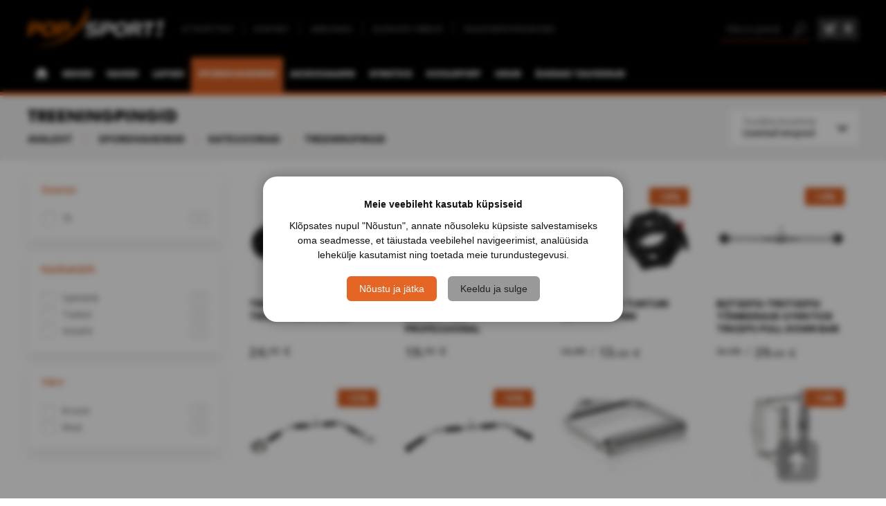

--- FILE ---
content_type: text/html; charset=utf-8
request_url: https://www.popsport.ee/spordivahendid-treeningpingid
body_size: 56221
content:
<!DOCTYPE html>
<html>
<head>
	<meta http-equiv="Content-Type" content="text/html; charset=utf-8" />
	<title>Treeningpingid - Popsport!</title>
	<meta property="og:url" content="https://www.popsport.ee/spordivahendid-treeningpingid" />
<meta property="og:site_name" content="Popsport!" />

	<meta name="viewport" content="width=device-width, minimum-scale=1.0, maximum-scale=1.0">
	<meta name="google-site-verification" content="sPjxN8BL4x3D2_suelOiG-cpAjVpzp6rhRcbgMdVE8c" />
	<meta name="facebook-domain-verification" content="87r89vi6jj2fj7loznnpmkdyhqe958" />
	<link rel="stylesheet" type="text/css" href="t/css/reset.css?1450130400">
	<link rel="stylesheet" type="text/css" href="t/css/chosen.css?1450130400">
	<link rel="stylesheet" type="text/css" href="t/css/style.css?1737017014">
	<link rel="stylesheet" type="text/css" href="t/css/responsive.css?1710326954">
	<link rel="stylesheet" href="t/fonts/styles.css?1477256400">
	<script type="text/javascript" src="t/js/jquery-2.0.3.min.js?1450130400"></script>
	<script type="text/javascript" src="t/js/jquery.bxslider.min.js?1450130400"></script>
	<script type="text/javascript" src="t/js/chosen.jquery.min.js?1466456400"></script>
	<script type="text/javascript" src="t/a/slimbox2.js?1450130400"></script>
	<link href="t/a/slimbox2.css?1450130400" rel="stylesheet" type="text/css" media="screen" />
	<script type="text/javascript" src="t/js/site.js?1712670686"></script>
        <script type="text/javascript" src="t/js/lazysizes.min.js?1587990960"></script>
        <script type="text/javascript" src="t/js/ls.unveilhooks.min.js?1587990960"></script>
	<link rel="shortcut icon" href="t/img/favicon.png"/>
	<link rel="apple-touch-icon" sizes="114x114" href="t/img/icon.png"/>
        <script src="https://chat.askly.me/cw/chat/latest.js" tw-client-key="ziw7srlrt1anzs2jffez0ass" async ></script> 
          <script>
    window.dataLayer = window.dataLayer || [];
    function gtag(){dataLayer.push(arguments);}
    gtag('consent', 'default', {
      'ad_storage': 'denied',
      'ad_user_data': 'denied',
      'ad_personalization': 'denied',
      'analytics_storage': 'denied'
    });
  </script>
  <script>(function(w,d,s,l,i){w[l]=w[l]||[];w[l].push({'gtm.start':
            new Date().getTime(),event:'gtm.js'});var f=d.getElementsByTagName(s)[0],
          j=d.createElement(s),dl=l!='dataLayer'?'&l='+l:'';j.async=true;j.src=
          'https://www.googletagmanager.com/gtm.js?id='+i+dl;f.parentNode.insertBefore(j,f);
  })(window,document,'script','dataLayer','GTM-PWHVXZW');</script>
  <!-- End Google Tag Manager -->
  <link rel="stylesheet" href="/t/consent/consent.css" />
  <script src="/t/consent/consent.js"></script>
</head>
<body>

	<header>
		<div class="wrapper">
			<div id="logo">
				<a href=".">
					<img src="t/img/design/popsport-logo.svg" alt="Popsport!">
				</a>
			</div>

			<ul>
				<li><a href="ettevottest">Ettevõttest</a></li><li><a href="kontakt">Kontakt</a></li><li><a href="jarelmaks-1">Järelmaks</a></li><li><a href="suuruste-tabelid">Suuruste tabelid</a></li><li><a href="tagastamistingimused">Tagastamistingimused</a></li>
			</ul>

			<div class="right">
				<form method="get" action="mod_search_q___">
					<div id="ajax_search"></div>
					<input type="text" value="" placeholder="Otsi e-poest" name="q" autocomplete="off" />
					<button class="pp-icon">z</button>
				</form>

				<a href="mod_shopcart_view___" id="cart-counter">
					<p class="icon-cart">0</p>
				</a>
			</div>
		</div>
	</header>

	<!-- Menu -->
	<div id="menu">
		<div class="wrapper">
<!--
			<ul class="languages">

				<li><a href="_est" title="Eesti keel">est</a></li>
				<li><a href="_eng" title="English">eng</a></li>
				<li><a href="_fin" title="Suomeksi">fin</a></li>
				<li><a href="_rus" title="Русский">rus</a></li>
			</ul>
-->

			<ul class="menu">
				<li class="pp-icon ">
					<a href="avaleht" title="Avaleht">h<span></span></a>
				</li>				<li>
					<a href="mehed-2">Mehed<span></span></a>

	<div class="dropdown gray-gradient">
		<ul class="wrapper">
				<li>
					<h4>Spordialad</h4>
					<ul class="">
							<li>
								<ul><li><a href="mehed-fitness-jousaal">Fitness &amp; j&otilde;usaal</a></li><li><a href="mehed-indiaca">Indiaca</a></li><li><a href="mehed-jalgpall">Jalgpall</a></li><li><a href="mehed-jalgratas">Jalgratas</a></li><li><a href="mehed-jooksmine">Jooksmine</a></li><li><a href="mehed-kasipall">K&auml;sipall</a></li><li><a href="mehed-kepikond">Kepik&otilde;nd</a></li><li><a href="mehed-kergejoustik">Kergej&otilde;ustik</a></li><li><a href="mehed-korvpall">Korvpall</a></li><li><a href="mehed-maadlus">Maadlus</a></li>
								</ul>
							</li>
							<li>
								<ul><li><a href="mehed-saalihoki">Saalihoki</a></li><li><a href="mehed-sulgpall">Sulgpall</a></li><li><a href="mehed-talisport">Talisport</a></li><li><a href="mehed-tennis">Tennis</a></li><li><a href="mehed-toukeratas">T&otilde;ukeratas</a></li><li><a href="mehed-ujumine">Ujumine</a></li><li><a href="mehed-veesport">Veesport</a></li><li><a href="mehed-vorkpall">V&otilde;rkpall</a></li><li><a href="mehed-uisutamine">Uisutamine</a></li><li><a href="padel-2">Padel</a></li>
								</ul>
							</li>
					</ul>
				</li>
				<li>
					<h4>Kategooriad</h4>
					<ul class="">
							<li>
								<ul><li><a href="mehed-dressid">Dressid</a></li><li><a href="mehed-dressipluusid">Dressipluusid</a></li><li><a href="mehed-dressipuksid">Dressip&uuml;ksid</a></li><li><a href="mehed-joped-ja-jakid">Joped ja jakid</a></li><li><a href="mehed-kaitsmed">Kaitsmed</a></li><li><a href="mehed-kampsunid">Kampsunid</a></li><li><a href="mehed-kelgud">Kelgud</a></li><li><a href="mehed-kindad-ja-sallid">Kindad ja sallid</a></li><li><a href="mehed-kompressioontooted">Kompressioontooted</a></li><li><a href="mehed-korvpallijalatsid">Korvpallijalatsid</a></li><li><a href="mehed-luhikesed-puksid">L&uuml;hikesed p&uuml;ksid</a></li><li><a href="mehed-lumepuksid">Lumep&uuml;ksid</a></li><li><a href="mehed-mutsid">M&uuml;tsid </a></li><li><a href="mehed-puksid">P&uuml;ksid</a></li><li><a href="mehed-pusad">Pusad</a></li>
								</ul>
							</li>
							<li>
								<ul><li><a href="mehed-saalijalatsid">Saalijalatsid</a></li><li><a href="mehed-saapad">Saapad</a></li><li><a href="mehed-sandaalid-ja-platud">Sandaalid ja pl&auml;tud</a></li><li><a href="mehed-sokid">Sokid</a></li><li><a href="mehed-spordipesu">Spordipesu</a></li><li><a href="mehed-suusad-ja-suusakepid">Suusad ja suusakepid</a></li><li><a href="mehed-t-sargid">T-s&auml;rgid</a></li><li><a href="mehed-treeningjalatsid">Treeningjalatsid</a></li><li><a href="mehed-treeningpuksid">Treeningp&uuml;ksid</a></li><li><a href="mehed-treeningsargid">Treenings&auml;rgid</a></li><li><a href="mehed-uisud">Uisud</a></li><li><a href="mehed-ujumispuksid">Ujumisp&uuml;ksid</a></li><li><a href="mehed-ujumisvahendid">Ujumisvahendid</a></li><li><a href="mehed-vabaajajalatsid">Vabaajajalatsid</a></li><li><a href="reketid-1">Reketid</a></li>
								</ul>
							</li>
					</ul>
				</li>
				<li>
					<h4>Kaubam&auml;rgid</h4>
					<ul class="inr3">
							<li>
								<ul><li><a href="mehed-adidas">adidas</a></li><li><a href="mehed-aqua-speed">Aqua-Speed</a></li><li><a href="mehed-artix">Artix</a></li><li><a href="mehed-asics">Asics</a></li><li><a href="mehed-asseri">Asseri</a></li><li><a href="mehed-avento">Avento</a></li><li><a href="mehed-babolat">Babolat</a></li><li><a href="mehed-craft">Craft</a></li>
								</ul>
							</li>
							<li>
								<ul><li><a href="mehed-crossfield">Crossfield</a></li><li><a href="mehed-didriksons">Didriksons</a></li><li><a href="mehed-fischer">Fischer</a></li><li><a href="mehed-five-seasons">Five Seasons</a></li><li><a href="mehed-icepeak">Icepeak</a></li><li><a href="mehed-luhta">Luhta</a></li><li><a href="mehed-mustang">Mustang</a></li><li><a href="mehed-nijdam">Nijdam</a></li>
								</ul>
							</li>
							<li>
								<ul><li><a href="mehed-nike">Nike</a></li><li><a href="mehed-rucanor">Rucanor</a></li><li><a href="mehed-rukka">Rukka</a></li><li><a href="mehed-speedo">Speedo</a></li><li><a href="mehed-tempish">Tempish</a></li><li><a href="mehed-tom-tailor">Tom Tailor</a></li><li><a href="mehed-umbro">Umbro</a></li><li><a href="mehed-under-armour">Under Armour</a></li>
								</ul>
							</li>
					</ul>
				</li>
		</ul>
	</div>
				</li>				<li>
					<a href="naised-2">Naised<span></span></a>

	<div class="dropdown gray-gradient">
		<ul class="wrapper">
				<li>
					<h4>Spordialad</h4>
					<ul class="">
							<li>
								<ul><li><a href="naised-discgolf">Discgolf</a></li><li><a href="naised-ekstreemsport">Ekstreemsport</a></li><li><a href="naised-fitness-jousaal">Fitness &amp; j&otilde;usaal</a></li><li><a href="naised-jalgpall">Jalgpall</a></li><li><a href="naised-jalgratas">Jalgratas</a></li><li><a href="naised-jooksmine">Jooksmine</a></li><li><a href="naised-kasipall">K&auml;sipall</a></li><li><a href="naised-kepikond">Kepik&otilde;nd</a></li><li><a href="naised-maadlus">Maadlus</a></li><li><a href="naised-saalihoki">Saalihoki</a></li>
								</ul>
							</li>
							<li>
								<ul><li><a href="naised-sulgpall">Sulgpall</a></li><li><a href="naised-talisport">Talisport</a></li><li><a href="naised-tennis">Tennis</a></li><li><a href="naised-toukeratas">T&otilde;ukeratas</a></li><li><a href="naised-ujumine">Ujumine</a></li><li><a href="naised-veesport">Veesport</a></li><li><a href="naised-vorkpall">V&otilde;rkpall</a></li><li><a href="naised-uisutamine">Uisutamine</a></li><li><a href="padel-1">Padel</a></li>
								</ul>
							</li>
					</ul>
				</li>
				<li>
					<h4>Kategooriad</h4>
					<ul class="">
							<li>
								<ul><li><a href="naised-dressid">Dressid</a></li><li><a href="naised-dressipluusid">Dressipluusid</a></li><li><a href="naised-dressipuksid">Dressip&uuml;ksid</a></li><li><a href="naised-joped-ja-jakid">Joped ja jakid</a></li><li><a href="naised-kelgud">Kelgud</a></li><li><a href="naised-kindad-ja-sallid">Kindad ja sallid</a></li><li><a href="naised-luhikesed-puksid">L&uuml;hikesed p&uuml;ksid</a></li><li><a href="naised-lumepuksid">Lumep&uuml;ksid</a></li><li><a href="naised-mutsid">M&uuml;tsid </a></li><li><a href="naised-puksid">P&uuml;ksid</a></li><li><a href="naised-pusad">Pusad</a></li><li><a href="naised-saalijalatsid">Saalijalatsid</a></li><li><a href="naised-saapad">Saapad</a></li><li><a href="naised-sandaalid-ja-platud">Sandaalid ja pl&auml;tud</a></li>
								</ul>
							</li>
							<li>
								<ul><li><a href="naised-sokid">Sokid</a></li><li><a href="naised-spordipesu">Spordipesu</a></li><li><a href="naised-suusad-ja-suusakepid">Suusad ja suusakepid</a></li><li><a href="naised-t-sargid">T-s&auml;rgid</a></li><li><a href="naised-tennisejalatsid">Tennisejalatsid</a></li><li><a href="naised-treeningjalatsid">Treeningjalatsid</a></li><li><a href="naised-treeningpuksid">Treeningp&uuml;ksid</a></li><li><a href="naised-treeningsargid">Treenings&auml;rgid</a></li><li><a href="naised-uisud">Uisud</a></li><li><a href="naised-ujumistrikood-ja-bikiinid">Ujumistrikood ja bikiinid</a></li><li><a href="naised-vabaajajalatsid">Vabaajajalatsid</a></li><li><a href="reketid-2">Reketid</a></li><li><a href="treeningjakk">Treeningjakk</a></li>
								</ul>
							</li>
					</ul>
				</li>
				<li>
					<h4>Kaubam&auml;rgid</h4>
					<ul class="inr3">
							<li>
								<ul><li><a href="naised-adidas">adidas</a></li><li><a href="naised-aqua-speed">Aqua-Speed</a></li><li><a href="naised-artix">Artix</a></li><li><a href="naised-asics">Asics</a></li><li><a href="naised-asseri">Asseri</a></li><li><a href="naised-avento">Avento</a></li><li><a href="naised-babolat">Babolat</a></li><li><a href="naised-craft">Craft</a></li>
								</ul>
							</li>
							<li>
								<ul><li><a href="naised-didriksons">Didriksons</a></li><li><a href="naised-fischer">Fischer</a></li><li><a href="naised-five-seasons">Five Seasons</a></li><li><a href="naised-icepeak">Icepeak</a></li><li><a href="naised-luhta">Luhta</a></li><li><a href="naised-nijdam">Nijdam</a></li><li><a href="naised-nike">Nike</a></li><li><a href="naised-rinopelle">Rino&amp;Pelle</a></li>
								</ul>
							</li>
							<li>
								<ul><li><a href="naised-rucanor">Rucanor</a></li><li><a href="naised-rukka">Rukka</a></li><li><a href="naised-starling">Starling</a></li><li><a href="naised-tempish">Tempish</a></li><li><a href="naised-tom-tailor">Tom Tailor</a></li><li><a href="naised-umbro">Umbro</a></li>
								</ul>
							</li>
					</ul>
				</li>
		</ul>
	</div>
				</li>				<li>
					<a href="lapsed-2">Lapsed<span></span></a>

	<div class="dropdown gray-gradient">
		<ul class="wrapper">
				<li>
					<h4>Spordialad</h4>
					<ul class="">
							<li>
								<ul><li><a href="lapsed-fitness-jousaal">Fitness &amp; j&otilde;usaal</a></li><li><a href="lapsed-jalgpall">Jalgpall</a></li><li><a href="lapsed-jalgratas">Jalgratas</a></li><li><a href="lapsed-jooksmine">Jooksmine</a></li><li><a href="lapsed-korvpall">Korvpall</a></li><li><a href="lapsed-maadlus">Maadlus</a></li><li><a href="lapsed-sulgpall">Sulgpall</a></li><li><a href="lapsed-talisport">Talisport</a></li>
								</ul>
							</li>
							<li>
								<ul><li><a href="lapsed-tennis">Tennis</a></li><li><a href="lapsed-toukeratas">T&otilde;ukeratas</a></li><li><a href="lapsed-ujumine">Ujumine</a></li><li><a href="lapsed-veesport">Veesport</a></li><li><a href="lapsed-vorkpall">V&otilde;rkpall</a></li><li><a href="lapsed-uisutamine">Uisutamine</a></li><li><a href="lapsed-rulatamine">Rulatamine</a></li><li><a href="padel-5">Padel</a></li>
								</ul>
							</li>
					</ul>
				</li>
				<li>
					<h4>Kategooriad</h4>
					<ul class="">
							<li>
								<ul><li><a href="lapsed-dressid">Dressid</a></li><li><a href="lapsed-dressipluusid">Dressipluusid</a></li><li><a href="lapsed-dressipuksid">Dressip&uuml;ksid</a></li><li><a href="lapsed-jalgpallijalatsid">Jalgpallijalatsid</a></li><li><a href="lapsed-joped-ja-jakid">Joped ja jakid</a></li><li><a href="lapsed-kelgud">Kelgud</a></li><li><a href="lapsed-kiivrid">Kiivrid</a></li><li><a href="lapsed-kindad-ja-sallid">Kindad ja sallid</a></li><li><a href="lapsed-korvpallijalatsid">Korvpallijalatsid</a></li><li><a href="lapsed-luhikesed-puksid">L&uuml;hikesed p&uuml;ksid</a></li><li><a href="lapsed-lumepuksid">Lumep&uuml;ksid</a></li><li><a href="lapsed-mutsid">M&uuml;tsid </a></li><li><a href="lapsed-muud-vahendid">Muud vahendid</a></li><li><a href="lapsed-pusad">Pusad</a></li><li><a href="lapsed-rulluisud">Rulluisud</a></li><li><a href="lapsed-saalijalatsid">Saalijalatsid</a></li><li><a href="lapsed-saapad">Saapad</a></li><li><a href="lapsed-sandaalid-ja-platud">Sandaalid ja pl&auml;tud</a></li>
								</ul>
							</li>
							<li>
								<ul><li><a href="lapsed-seljakotid">Seljakotid</a></li><li><a href="lapsed-sokid">Sokid</a></li><li><a href="lapsed-spordikotid">Spordikotid</a></li><li><a href="lapsed-spordipesu">Spordipesu</a></li><li><a href="lapsed-suusad-ja-suusakepid">Suusad ja suusakepid</a></li><li><a href="lapsed-tennisejalatsid">Tennisejalatsid</a></li><li><a href="toukeratas">T&otilde;ukerattad</a></li><li><a href="lapsed-treeningjalatsid">Treeningjalatsid</a></li><li><a href="lapsed-treeningpuksid">Treeningp&uuml;ksid</a></li><li><a href="lapsed-treeningsargid">Treenings&auml;rgid</a></li><li><a href="lapsed-uisud">Uisud</a></li><li><a href="lapsed-ujumispuksid">Ujumisp&uuml;ksid</a></li><li><a href="lapsed-ujumistrikood-ja-bikiinid">Ujumistrikood ja bikiinid</a></li><li><a href="lapsed-ujumisvahendid">Ujumisvahendid</a></li><li><a href="lapsed-vabaajajalatsid">Vabaajajalatsid</a></li><li><a href="vihmariided">Vihmariided</a></li><li><a href="reketid-3">Reketid</a></li>
								</ul>
							</li>
					</ul>
				</li>
				<li>
					<h4>Kaubam&auml;rgid</h4>
					<ul class="inr3">
							<li>
								<ul><li><a href="lapsed-adidas">adidas</a></li><li><a href="lapsed-aqua-speed">Aqua-Speed</a></li><li><a href="lapsed-arctix">ARCTIX</a></li><li><a href="lapsed-asics">Asics</a></li><li><a href="lapsed-asseri">Asseri</a></li><li><a href="lapsed-avento">Avento</a></li><li><a href="lapsed-babolat">Babolat</a></li><li><a href="lapsed-catmandoo">Catmandoo</a></li>
								</ul>
							</li>
							<li>
								<ul><li><a href="lapsed-craft">Craft</a></li><li><a href="lapsed-didriksons">Didriksons</a></li><li><a href="lapsed-five-seasons">Five Seasons</a></li><li><a href="lapsed-icepeak">Icepeak</a></li><li><a href="lapsed-killtec">Killtec</a></li><li><a href="lapsed-nijdam">Nijdam</a></li><li><a href="lapsed-nike">Nike</a></li><li><a href="lapsed-outburst">Outburst</a></li>
								</ul>
							</li>
							<li>
								<ul><li><a href="lapsed-rucanor">Rucanor</a></li><li><a href="lapsed-schreuders">Schreuders</a></li><li><a href="lapsed-starling">Starling</a></li><li><a href="lapsed-stiga">Stiga</a></li><li><a href="lapsed-tempish">Tempish</a></li><li><a href="lapsed-tom-tailor">Tom Tailor</a></li><li><a href="lapsed-umbro">Umbro</a></li><li><a href="lapsed-under-armour">Under Armour</a></li>
								</ul>
							</li>
					</ul>
				</li>
		</ul>
	</div>
				</li>				<li class="active">
					<a href="spordivahendid">Spordivahendid<span></span></a>

	<div class="dropdown gray-gradient">
		<ul class="wrapper">
				<li>
					<h4>Spordialad</h4>
					<ul class="">
							<li>
								<ul><li><a href="spordivahendid-discgolf">Discgolf</a></li><li><a href="spordivahendid-fitness-jousaal">Fitness &amp; j&otilde;usaal</a></li><li><a href="spordivahendid-indiaca">Indiaca</a></li><li><a href="spordivahendid-jalgpall">Jalgpall</a></li><li><a href="spordivahendid-jalgratas">Jalgratas</a></li><li><a href="spordivahendid-jooksmine">Jooksmine</a></li><li><a href="spordivahendid-judo-karate">Judo &amp; karate</a></li><li><a href="spordivahendid-kasipall">K&auml;sipall</a></li><li><a href="spordivahendid-kepikond">Kepik&otilde;nd</a></li><li><a href="spordivahendid-kergejoustik">Kergej&otilde;ustik</a></li><li><a href="spordivahendid-korvpall">Korvpall</a></li><li><a href="spordivahendid-lauajalgpall">Lauajalgpall</a></li><li><a href="spordivahendid-lauatennis">Lauatennis</a></li><li><a href="spordivahendid-maadlus">Maadlus</a></li><li><a href="spordivahendid-noolemangud">Noolem&auml;ngud</a></li><li><a href="spordivahendid-ohuhoki">&Otilde;huhoki</a></li><li><a href="padel">Padel</a></li>
								</ul>
							</li>
							<li>
								<ul><li><a href="spordivahendid-pesapall">Pesapall</a></li><li><a href="spordivahendid-poks">Poks</a></li><li><a href="spordivahendid-rulad">Rulad</a></li><li><a href="spordivahendid-saalihoki">Saalihoki</a></li><li><a href="spordivahendid-spordimeditsiin">Spordimeditsiin</a></li><li><a href="spordivahendid-sulgpall">Sulgpall</a></li><li><a href="spordivahendid-talisport">Talisport</a></li><li><a href="spordivahendid-tennis">Tennis</a></li><li><a href="toukerattad-1">T&otilde;ukerattad</a></li><li><a href="spordivahendid-ujumine">Ujumine</a></li><li><a href="spordivahendid-vasaraheide">Vasaraheide</a></li><li><a href="spordivahendid-veesport">Veesport</a></li><li><a href="spordivahendid-voimlemine-jooga">V&otilde;imlemine &amp; Jooga</a></li><li><a href="spordivahendid-vorkpall">V&otilde;rkpall</a></li><li><a href="uisutamine-1">Uisutamine</a></li><li><a href="padel-3">Padel</a></li><li><a href="orienteerumine">Orienteerumine</a></li>
								</ul>
							</li>
					</ul>
				</li>
				<li>
					<h4>Kategooriad</h4>
					<ul class="">
							<li>
								<ul><li><a href="spordivahendid-discgolfi-kettad">Discgolfi kettad</a></li><li><a href="spordivahendid-hantlid">Hantlid</a></li><li><a href="spordivahendid-jalgpallivaljaku-varustus">Jalgpalliv&auml;ljaku varustus</a></li><li><a href="spordivahendid-jalgrattad">Jalgrattad</a></li><li><a href="spordivahendid-kaitsmed">Kaitsmed</a></li><li><a href="spordivahendid-kardioseadmed-jousaalipingid">Kardioseadmed, j&otilde;usaalipingid</a></li><li><a href="spordivahendid-kelgud">Kelgud</a></li><li><a href="spordivahendid-kiivrid">Kiivrid</a></li><li><a href="spordivahendid-korvpallikonstruktsioonid-rongad-vorgud-ja-tagalauad">Korvpallikonstruktsioonid, -r&otilde;ngad, -v&otilde;rgud ja tagalauad</a></li><li><a href="spordivahendid-kuulid-kettad-ja-vasarad">Kuulid kettad ja vasarad</a></li><li><a href="spordivahendid-mangulauad">M&auml;ngulauad</a></li><li><a href="spordivahendid-muud-vahendid">Muud vahendid</a></li><li><a href="spordivahendid-noolemangud-1">Noolem&auml;ngud</a></li><li><a href="spordivahendid-ouemangud">&Otilde;uem&auml;ngud</a></li><li><a href="spordivahendid-pallid">Pallid</a></li><li><a href="raskuskettad">Raskuskettad</a></li><li><a href="spordivahendid-reketid">Reketid</a></li>
								</ul>
							</li>
							<li>
								<ul><li><a href="spordivahendid-rulad-1">Rulad</a></li><li><a href="spordivahendid-rulluisud">Rulluisud</a></li><li><a href="spordivahendid-sangpommid">Sangpommid</a></li><li><a href="spordivahendid-spordijoogid-ja-toidud">Spordijoogid ja -toidud</a></li><li><a href="spordivahendid-spordikotid">Spordikotid</a></li><li><a href="spordivahendid-stopperid">Stopperid</a></li><li><a href="spordivahendid-suusad-ja-suusakepid">Suusad ja suusakepid</a></li><li><a href="spordivahendid-tervisetooted">Tervisetooted</a></li><li><a href="spordivahendid-tostekangid-ja-lukud">T&otilde;stekangid ja lukud</a></li><li><a href="spordivahendid-toukerattad">T&otilde;ukerattad</a></li><li><a href="spordivahendid-treeningpingid">Treeningpingid</a></li><li><a href="spordivahendid-tugisidemed-ja-teibid">Tugisidemed ja teibid</a></li><li><a href="spordivahendid-uisud">Uisud</a></li><li><a href="spordivahendid-ujumisvahendid">Ujumisvahendid</a></li><li><a href="spordivahendid-voimlemise-ja-jooga-tooted">V&otilde;imlemise ja jooga tooted</a></li><li><a href="spordivahendid-voimlemiskummid">V&otilde;imlemiskummid</a></li><li><a href="viled-1">Viled</a></li>
								</ul>
							</li>
					</ul>
				</li>
				<li>
					<h4>Kaubam&auml;rgid</h4>
					<ul class="inr3">
							<li>
								<ul><li><a href="spordivahendid-abbey">Abbey</a></li><li><a href="spordivahendid-adidas">adidas</a></li><li><a href="spordivahendid-aqua-speed">Aqua-Speed</a></li><li><a href="spordivahendid-arctix">Arctix</a></li><li><a href="spordivahendid-artix">Artix</a></li><li><a href="spordivahendid-asics">Asics</a></li><li><a href="spordivahendid-asseri">Asseri</a></li><li><a href="spordivahendid-atemi">Atemi</a></li><li><a href="spordivahendid-avento">Avento</a></li><li><a href="spordivahendid-babolat">Babolat</a></li><li><a href="spordivahendid-benchk">BenchK</a></li><li><a href="spordivahendid-bex">Bex</a></li><li><a href="spordivahendid-bremshey">Bremshey</a></li><li><a href="spordivahendid-concept2">Concept2</a></li><li><a href="spordivahendid-discmania">Discmania</a></li><li><a href="spordivahendid-falco">Falco</a></li><li><a href="spordivahendid-forza">Forza</a></li><li><a href="spordivahendid-fox-40">Fox 40</a></li><li><a href="spordivahendid-get-go-r">Get &amp; Go&reg;</a></li><li><a href="spordivahendid-grid">GRID</a></li>
								</ul>
							</li>
							<li>
								<ul><li><a href="spordivahendid-gymnova">GYMNOVA</a></li><li><a href="spordivahendid-gymstick">Gymstick</a></li><li><a href="spordivahendid-harrows">Harrows</a></li><li><a href="spordivahendid-iconfit">ICONFIT</a></li><li><a href="spordivahendid-innova">Innova</a></li><li><a href="spordivahendid-insportline">inSPORTline</a></li><li><a href="spordivahendid-joola">Joola</a></li><li><a href="spordivahendid-karella">Karella</a></li><li><a href="spordivahendid-lifemaxx">Lifemaxx</a></li><li><a href="spordivahendid-mcdavid">McDavid</a></li><li><a href="spordivahendid-mikasa">Mikasa</a></li><li><a href="spordivahendid-molten">Molten</a></li><li><a href="spordivahendid-nelco">Nelco</a></li><li><a href="spordivahendid-new-port">New Port</a></li><li><a href="spordivahendid-nijdam">Nijdam</a></li><li><a href="spordivahendid-nike">Nike</a></li><li><a href="spordivahendid-pesmenpol">Pesmenpol</a></li><li><a href="spordivahendid-pokorny">Pokorny</a></li><li><a href="spordivahendid-polanik">Polanik</a></li><li><a href="spordivahendid-respiray">Respiray</a></li>
								</ul>
							</li>
							<li>
								<ul><li><a href="spordivahendid-rucanor">Rucanor</a></li><li><a href="spordivahendid-sks">SKS</a></li><li><a href="spordivahendid-snauwaert">Snauwaert</a></li><li><a href="spordivahendid-spalding">Spalding</a></li><li><a href="spordivahendid-speedo">Speedo</a></li><li><a href="spordivahendid-spokey">Spokey</a></li><li><a href="spordivahendid-sponeta">Sponeta</a></li><li><a href="spordivahendid-stiga">Stiga</a></li><li><a href="spordivahendid-tempish">Tempish</a></li><li><a href="spordivahendid-toorx">Toorx</a></li><li><a href="spordivahendid-torq-king">Torq-King </a></li><li><a href="spordivahendid-tremblay">Tremblay</a></li><li><a href="spordivahendid-tunturi">Tunturi</a></li><li><a href="spordivahendid-unihoc">Unihoc</a></li><li><a href="spordivahendid-vinex">Vinex</a></li><li><a href="spordivahendid-waimea">Waimea</a></li><li><a href="jim-sports">Jim Sports</a></li><li><a href="yellow-sport">Yellow Sport</a></li><li><a href="virtfit">VirtFit</a></li><li><a href="spordas">Spordas</a></li>
								</ul>
							</li>
					</ul>
				</li>
		</ul>
	</div>
				</li>				<li>
					<a href="aksessuaarid-1">Aksessuaarid<span></span></a>

	<div class="dropdown gray-gradient">
		<ul class="wrapper">
				<li>
					<h4>Spordialad</h4>
					<ul class="">
							<li>
								<ul><li><a href="aksessuaarid-fitness-jousaal">Fitness &amp; j&otilde;usaal</a></li><li><a href="aksessuaarid-jalgpall">Jalgpall</a></li><li><a href="aksessuaarid-jalgratas">Jalgratas</a></li><li><a href="aksessuaarid-jooksmine">Jooksmine</a></li><li><a href="aksessuaarid-judo-karate">Judo &amp; karate</a></li><li><a href="aksessuaarid-kasipall">K&auml;sipall</a></li><li><a href="aksessuaarid-kepikond">Kepik&otilde;nd</a></li><li><a href="aksessuaarid-korvpall">Korvpall</a></li>
								</ul>
							</li>
							<li>
								<ul><li><a href="aksessuaarid-poks">Poks</a></li><li><a href="aksessuaarid-saalihoki">Saalihoki</a></li><li><a href="aksessuaarid-sulgpall">Sulgpall</a></li><li><a href="aksessuaarid-talisport">Talisport</a></li><li><a href="aksessuaarid-tennis">Tennis</a></li><li><a href="aksessuaarid-voimlemine-jooga">V&otilde;imlemine &amp; Jooga</a></li><li><a href="aksessuaarid-vorkpall">V&otilde;rkpall</a></li><li><a href="padel-4">Padel</a></li>
								</ul>
							</li>
					</ul>
				</li>
				<li>
					<h4>Kategooriad</h4>
					<ul class="">
							<li>
								<ul><li><a href="aksessuaarid-joogipudelid-ja-shakerid">Joogipudelid ja shakerid</a></li><li><a href="aksessuaarid-kaitsmed">Kaitsmed</a></li><li><a href="aksessuaarid-kindad-ja-sallid">Kindad ja sallid</a></li><li><a href="aksessuaarid-kompressioontooted">Kompressioontooted</a></li><li><a href="aksessuaarid-mutsid">M&uuml;tsid </a></li><li><a href="aksessuaarid-muud-vahendid">Muud vahendid</a></li>
								</ul>
							</li>
							<li>
								<ul><li><a href="aksessuaarid-pallid">Pallid</a></li><li><a href="aksessuaarid-seljakotid">Seljakotid</a></li><li><a href="aksessuaarid-sokid">Sokid</a></li><li><a href="aksessuaarid-spordikotid">Spordikotid</a></li><li><a href="aksessuaarid-tervisetooted">Tervisetooted</a></li><li><a href="aksessuaarid-uisud">Uisud</a></li>
								</ul>
							</li>
					</ul>
				</li>
				<li>
					<h4>Kaubam&auml;rgid</h4>
					<ul class="inr3">
							<li>
								<ul><li><a href="aksessuaarid-abbey">Abbey</a></li><li><a href="aksessuaarid-adidas">adidas</a></li><li><a href="aksessuaarid-asics">Asics</a></li><li><a href="aksessuaarid-avento">Avento</a></li><li><a href="aksessuaarid-craft">Craft</a></li><li><a href="aksessuaarid-didriksons">Didriksons</a></li><li><a href="aksessuaarid-gymstick">Gymstick</a></li><li><a href="aksessuaarid-icepeak">Icepeak</a></li>
								</ul>
							</li>
							<li>
								<ul><li><a href="aksessuaarid-luhta">Luhta</a></li><li><a href="aksessuaarid-makura">Makura</a></li><li><a href="aksessuaarid-nijdam">NIJDAM</a></li><li><a href="aksessuaarid-nike">Nike</a></li><li><a href="aksessuaarid-reebok">Reebok</a></li><li><a href="aksessuaarid-respiray">Respiray</a></li><li><a href="aksessuaarid-rucanor">Rucanor</a></li><li><a href="aksessuaarid-spokey">Spokey</a></li>
								</ul>
							</li>
							<li>
								<ul><li><a href="aksessuaarid-starling">Starling</a></li><li><a href="aksessuaarid-tempish">Tempish</a></li><li><a href="aksessuaarid-tom-tailor">Tom Tailor</a></li><li><a href="aksessuaarid-tremblay">Tremblay</a></li><li><a href="aksessuaarid-umbro">Umbro</a></li><li><a href="aksessuaarid-vincere">Vincere</a></li>
								</ul>
							</li>
					</ul>
				</li>
		</ul>
	</div>
				</li>				<li>
					<a href="gymstick-eri">Gymstick<span></span></a>

	<div class="dropdown gray-gradient">
		<ul class="wrapper">
				<li>
					<h4>Spordialad</h4>
					<ul class="">
							<li>
								<ul><li><a href="gymstick-fitness-jousaal">Fitness &amp; j&otilde;usaal</a></li><li><a href="gymstick-kepikond">Kepik&otilde;nd</a></li>
								</ul>
							</li>
							<li>
								<ul><li><a href="gymstick-spordimeditsiin">Spordimeditsiin</a></li><li><a href="gymstick-voimlemine-jooga">V&otilde;imlemine &amp; Jooga</a></li>
								</ul>
							</li>
					</ul>
				</li>
				<li>
					<h4>Kategooriad</h4>
					<ul class="">
							<li>
								<ul><li><a href="gymstick-hantlid">Hantlid</a></li><li><a href="gymstick-kardioseadmed-jousaalipingid">Kardioseadmed, j&otilde;usaalipingid</a></li><li><a href="gymstick-muud-vahendid">Muud vahendid</a></li><li><a href="gymstick-tostekangid-ja-lukud">T&otilde;stekangid ja lukud</a></li>
								</ul>
							</li>
							<li>
								<ul><li><a href="gymstick-treeningpingid">Treeningpingid</a></li><li><a href="gymstick-voimlemise-ja-jooga-tooted">V&otilde;imlemise ja jooga tooted</a></li><li><a href="gymstick-voimlemiskummid">V&otilde;imlemiskummid</a></li>
								</ul>
							</li>
					</ul>
				</li>
				<li>
					<h4>Kaubam&auml;rgid</h4>
					<ul class="inr3">
							<li>
								<ul><li><a href="gymstick-gymstick">Gymstick</a></li>
								</ul>
							</li>
							<li>
								<ul><li><a href="gymstick-toorx">Toorx</a></li>
								</ul>
							</li>
							<li>
								<ul><li><a href="gymstick-torq-king">Torq-King </a></li>
								</ul>
							</li>
					</ul>
				</li>
		</ul>
	</div>
				</li>				<li>
					<a href="koolisport">Koolisport<span></span></a>

	<div class="dropdown gray-gradient">
		<ul class="wrapper">
				<li>
					<h4>Spordiala</h4>
					<ul class="">
							<li>
								<ul><li><a href="korvpall-1">Korvpall</a></li><li><a href="jalgpall-1">Jalgpall</a></li><li><a href="discgolf-2">Discgolf</a></li><li><a href="rannavorkpall">Rannav&otilde;rkpall</a></li><li><a href="sulgpall-1">Sulgpall</a></li><li><a href="lauatennis-1">Lauatennis</a></li>
								</ul>
							</li>
							<li>
								<ul><li><a href="ujumine-1">Ujumine</a></li><li><a href="indiaca-1">Indiaca</a></li><li><a href="pesapall-1">Pesapall</a></li><li><a href="noolemangud">Noolem&auml;ngud</a></li><li><a href="tennis-1">Tennis</a></li><li><a href="koroona-1">Koroona</a></li>
								</ul>
							</li>
					</ul>
				</li>
		</ul>
	</div>
				</li>				<li>
					<a href="uisud-1">Uisud<span></span></a>

	<div class="dropdown gray-gradient">
		<ul class="wrapper">
		</ul>
	</div>
				</li>				<li>
					<a href="agedad-sygisdiilid">Ägedad talvediilid<span></span></a>

	<div class="dropdown gray-gradient">
		<ul class="wrapper">
		</ul>
	</div>
				</li>
			</ul>

			<div class="toggler"><span></span></div>
		</div>
	</div>
<div class="header-bar">
    <div class="wrapper">
        <!--info box-->
    </div>
</div>
	<div id="breadcrumb">
		<div class="wrapper">
                        <div class="page-heading">
			<h1>Treeningpingid</h1>
			<ul>
				<li><a href=".">Avaleht</a></li>
				<li><a href="spordivahendid">Spordivahendid</a></li><li><a href="spordivahendid-2">Kategooriad</a></li><li><a href="spordivahendid-treeningpingid">Treeningpingid</a></li>
			</ul>
                        </div>
                                  <div class="list-sorting">
               <div class="select-opt selected">
                    <input type="hidden" id="products-sorting">
                    <b>Toodete kuvamine<span></span></b>
                    <div>
                        <div data-value="spordivahendid-treeningpingid?sorting=cheapest_first" class="cheapest-first ">Odavamast alates</div>
                        <div data-value="spordivahendid-treeningpingid?sorting=more_expensive_first" class="more-expensive-first ">Kallimast alates</div>
                        <div data-value="spordivahendid-treeningpingid?sorting=largest_discount_first" class="largest-discount-first ">Suurim allahindlus</div>
                        <div data-value="spordivahendid-treeningpingid?sorting=newest_first" class="newest-first active">Uuemad eespool</div>
                    </div>
               </div>
               <div class="mobile-filtering-toggle"></div>
          </div>

		</div>
	</div>

	<div id="content" class="wrapper">
            <div class="sidebar">
                
                
                <div class="shop-filters filters">
    <!--
    <div class="filter-block active">
       <div class="filter-block-label">Filtreeri tooteid</div>
       <div class="filter-block-inner">
            <a href="{VAR:link_largest_discount_first}">Suurim allahindlus</a>
            <a href="{VAR:link_cheapest_first}">Odavamast alates</a>
            <a href="{VAR:link_most_expensive_first}">Kallimast alates</a>
            <a href="{VAR:link_newest_first}">Uuemad eespool</a>
       </div>
   </div>
    -->
   
      <div class="filter-block active">
         <div class="filter-block-label">Suurus</div>
         <div class="filter-block-inner">
             
<label class="label-checkbox  " data-filter="1" id="a753d7086c9bc331ef4198220193e1e1">
    <input type="checkbox" class="chk-filter-value" data-exf="1" data-exf-value="75" data-href="spordivahendid-treeningpingid?filter=1%7E75" >
    <span></span>
    <div><span class="filter-label">75 </span> <span class="filter-result-quantity">1</span></div>
</label>

         </div>
     </div>
   
      <div class="filter-block active">
         <div class="filter-block-label">Kaubamärk</div>
         <div class="filter-block-inner">
             
<label class="label-checkbox  " data-filter="1" id="375ead331ad39d33339c1e403c08dd08">
    <input type="checkbox" class="chk-filter-value" data-exf="2" data-exf-value="Gymstick" data-href="spordivahendid-treeningpingid?filter=2%7EGymstick" >
    <span></span>
    <div><span class="filter-label">Gymstick </span> <span class="filter-result-quantity">7</span></div>
</label>

<label class="label-checkbox  " data-filter="1" id="285a3dc882b8026c1680d72b296744e7">
    <input type="checkbox" class="chk-filter-value" data-exf="2" data-exf-value="Tunturi" data-href="spordivahendid-treeningpingid?filter=2%7ETunturi" >
    <span></span>
    <div><span class="filter-label">Tunturi </span> <span class="filter-result-quantity">2</span></div>
</label>

<label class="label-checkbox  " data-filter="1" id="cf0775d4c2c2e839a1364f9511bf9c5b">
    <input type="checkbox" class="chk-filter-value" data-exf="2" data-exf-value="VirtuFit" data-href="spordivahendid-treeningpingid?filter=2%7EVirtuFit" >
    <span></span>
    <div><span class="filter-label">VirtuFit </span> <span class="filter-result-quantity">1</span></div>
</label>

         </div>
     </div>
   
      <div class="filter-block active">
         <div class="filter-block-label">Värv</div>
         <div class="filter-block-inner">
             
<label class="label-checkbox  " data-filter="1" id="58822beaa2b2ce728df5afd60ff4077e">
    <input type="checkbox" class="chk-filter-value" data-exf="9" data-exf-value="Kroom" data-href="spordivahendid-treeningpingid?filter=9%7EKroom" >
    <span></span>
    <div><span class="filter-label">Kroom </span> <span class="filter-result-quantity">5</span></div>
</label>

<label class="label-checkbox  " data-filter="1" id="68db8ef5e55c6cd25ecd12e4a3e5cb86">
    <input type="checkbox" class="chk-filter-value" data-exf="9" data-exf-value="Must" data-href="spordivahendid-treeningpingid?filter=9%7EMust" >
    <span></span>
    <div><span class="filter-label">Must </span> <span class="filter-result-quantity">5</span></div>
</label>

         </div>
     </div>
   
</div>
            </div>
            <div class="page-content">
                <div class="prod-list-placeholder">		<!-- Products -->
		<div id="products">
			<ul>

				<li>
					<div class="image"><a href="triitsepsi-kois-virtufit-triceps-rope-75-cm"><img src="/t/img/pixel.gif" data-src="/img-i_1c6fc862795b1869956a1e691635627f-282x205-1-fff.jpg" class="lazyload appear" alt="Triitsepsi köis Virtufit Triceps Rope 75 cm" /></a></div>
					<h3><a href="triitsepsi-kois-virtufit-triceps-rope-75-cm">Triitsepsi köis Virtufit Triceps Rope 75 cm</a></h3>
					<div class="price">
						24.<span>95</span><strong>€</strong>
					</div>
					<a href="triitsepsi-kois-virtufit-triceps-rope-75-cm" class="btn-shopnow"><strong>Toote info</strong></a>
                                        <div class="product-badges-sl">
                                            
                                            <span class="badge-new">Uus</span>
                                        </div>
				</li>

				<li>
					<div class="image"><a href="jalarihm-tunturi-anklestrap-professional"><img src="/t/img/pixel.gif" data-src="/img-i_3731922bae8bb3a0fcedd2a3464f0996-282x205-1-fff.jpg" class="lazyload appear" alt="Jalarihm Tunturi AnkleStrap Professional" /></a></div>
					<h3><a href="jalarihm-tunturi-anklestrap-professional">Jalarihm Tunturi AnkleStrap Professional</a></h3>
					<div class="price">
						19.<span>95</span><strong>€</strong>
					</div>
					<a href="jalarihm-tunturi-anklestrap-professional" class="btn-shopnow"><strong>Toote info</strong></a>
                                        <div class="product-badges-sl">
                                            
                                            
                                        </div>
				</li>

				<li>
					<div class="image"><a href="kangilukud-tunturi-olympic-50mm"><img src="/t/img/pixel.gif" data-src="/img-i_6d840031b99857760f8ec942c858e0f3-282x205-1-fff.jpg" class="lazyload appear" alt="Kangilukud Tunturi Olympic 50 mm" /></a></div>
					<h3><a href="kangilukud-tunturi-olympic-50mm">Kangilukud Tunturi Olympic 50 mm</a></h3>
					<div class="price">
						    <span style="text-decoration: line-through;">16.95</span>
    <span><strong>/</strong></span>
    <div>13.<span>95</span><strong>€</strong></div>

					</div>
					<a href="kangilukud-tunturi-olympic-50mm" class="btn-shopnow"><strong>Toote info</strong></a>
                                        <div class="product-badges-sl">
                                            <span class="badge-discount">-18%</span>
                                            
                                        </div>
				</li>

				<li>
					<div class="image"><a href="biitsepsi-triitsepsi-tomberaud-gymstick-triceps-pull-down-bar"><img src="/t/img/pixel.gif" data-src="/img-i_6280d23b2a8b5abc9795f773dc4c808d-282x205-1-fff.jpg" class="lazyload appear" alt="Biitsepsi-triitsepsi tõmberaud Gymstick Triceps Pull Down Bar" /></a></div>
					<h3><a href="biitsepsi-triitsepsi-tomberaud-gymstick-triceps-pull-down-bar">Biitsepsi-triitsepsi tõmberaud Gymstick Triceps Pull Down Bar</a></h3>
					<div class="price">
						    <span style="text-decoration: line-through;">34.95</span>
    <span><strong>/</strong></span>
    <div>29.<span>95</span><strong>€</strong></div>

					</div>
					<a href="biitsepsi-triitsepsi-tomberaud-gymstick-triceps-pull-down-bar" class="btn-shopnow"><strong>Toote info</strong></a>
                                        <div class="product-badges-sl">
                                            <span class="badge-discount">-14%</span>
                                            
                                        </div>
				</li>

				<li>
					<div class="image"><a href="kaepidemetega-seljaulaveo-tomberaud-gymstick-lateral-pull-down-bar-with-handles"><img src="/t/img/pixel.gif" data-src="/img-i_221b8a0a520fc10818b2b9315000d59d-282x205-1-fff.jpg" class="lazyload appear" alt="Käepidemetega selja/ülaveo tõmberaud Gymstick Lateral Pull Down Bar with Handles" /></a></div>
					<h3><a href="kaepidemetega-seljaulaveo-tomberaud-gymstick-lateral-pull-down-bar-with-handles">Käepidemetega selja/ülaveo tõmberaud Gymstick Lateral Pull Down Bar with Handles</a></h3>
					<div class="price">
						    <span style="text-decoration: line-through;">89.95</span>
    <span><strong>/</strong></span>
    <div>79.<span>95</span><strong>€</strong></div>

					</div>
					<a href="kaepidemetega-seljaulaveo-tomberaud-gymstick-lateral-pull-down-bar-with-handles" class="btn-shopnow"><strong>Toote info</strong></a>
                                        <div class="product-badges-sl">
                                            <span class="badge-discount">-11%</span>
                                            
                                        </div>
				</li>

				<li>
					<div class="image"><a href="selja-ulaveo-tomberaud-gymstick-lateral-pull-down-bar"><img src="/t/img/pixel.gif" data-src="/img-i_c6e7ebf5797067d085c9cb6e5e64d3ff-282x205-1-fff.jpg" class="lazyload appear" alt="Selja/ülaveo tõmberaud Gymstick Lateral Pull Down Bar" /></a></div>
					<h3><a href="selja-ulaveo-tomberaud-gymstick-lateral-pull-down-bar">Selja/ülaveo tõmberaud Gymstick Lateral Pull Down Bar</a></h3>
					<div class="price">
						    <span style="text-decoration: line-through;">59.95</span>
    <span><strong>/</strong></span>
    <div>50.<span>95</span><strong>€</strong></div>

					</div>
					<a href="selja-ulaveo-tomberaud-gymstick-lateral-pull-down-bar" class="btn-shopnow"><strong>Toote info</strong></a>
                                        <div class="product-badges-sl">
                                            <span class="badge-discount">-15%</span>
                                            
                                        </div>
				</li>

				<li>
					<div class="image"><a href="uhe-kae-ploki-tomberaud-gymstick-single-handle"><img src="/t/img/pixel.gif" data-src="/img-i_eea58d7775eac0d69daaa6abee8121c8-282x205-1-fff.jpg" class="lazyload appear" alt="Ühe käe ploki tõmberaud Gymstick Single Handle" /></a></div>
					<h3><a href="uhe-kae-ploki-tomberaud-gymstick-single-handle">Ühe käe ploki tõmberaud Gymstick Single Handle</a></h3>
					<div class="price">
						24.<span>95</span><strong>€</strong>
					</div>
					<a href="uhe-kae-ploki-tomberaud-gymstick-single-handle" class="btn-shopnow"><strong>Toote info</strong></a>
                                        <div class="product-badges-sl">
                                            
                                            
                                        </div>
				</li>

				<li>
					<div class="image"><a href="v-kujuline-tomberaud-gymstick-v-handle"><img src="/t/img/pixel.gif" data-src="/img-i_ce6cdb5477d451d9fb0c1646902332e9-282x205-1-fff.jpg" class="lazyload appear" alt="V-kujuline tõmberaud Gymstick V-Handle" /></a></div>
					<h3><a href="v-kujuline-tomberaud-gymstick-v-handle">V-kujuline tõmberaud Gymstick V-Handle</a></h3>
					<div class="price">
						    <span style="text-decoration: line-through;">34.95</span>
    <span><strong>/</strong></span>
    <div>29.<span>95</span><strong>€</strong></div>

					</div>
					<a href="v-kujuline-tomberaud-gymstick-v-handle" class="btn-shopnow"><strong>Toote info</strong></a>
                                        <div class="product-badges-sl">
                                            <span class="badge-discount">-14%</span>
                                            
                                        </div>
				</li>

				<li>
					<div class="image"><a href="triitsepsi-kois-gymstick-triceps-rope"><img src="/t/img/pixel.gif" data-src="/img-i_cda9d5cc97ca5e464f6099d906c5c651-282x205-1-fff.jpg" class="lazyload appear" alt="Triitsepsi köis Gymstick Triceps Rope 75 cm" /></a></div>
					<h3><a href="triitsepsi-kois-gymstick-triceps-rope">Triitsepsi köis Gymstick Triceps Rope 75 cm</a></h3>
					<div class="price">
						29.<span>95</span><strong>€</strong>
					</div>
					<a href="triitsepsi-kois-gymstick-triceps-rope" class="btn-shopnow"><strong>Toote info</strong></a>
                                        <div class="product-badges-sl">
                                            
                                            
                                        </div>
				</li>

				<li>
					<div class="image"><a href="reguleeritava-kaldega-pink-gymstick-fitness-bench"><img src="/t/img/pixel.gif" data-src="/img-i_2bf0f7ab0c52c4fcc4a34885f76f9742-282x205-1-fff.jpg" class="lazyload appear" alt="Reguleeritava kaldega pink Gymstick Fitness Bench" /></a></div>
					<h3><a href="reguleeritava-kaldega-pink-gymstick-fitness-bench">Reguleeritava kaldega pink Gymstick Fitness Bench</a></h3>
					<div class="price">
						    <span style="text-decoration: line-through;">229.95</span>
    <span><strong>/</strong></span>
    <div>189.<span>95</span><strong>€</strong></div>

					</div>
					<a href="reguleeritava-kaldega-pink-gymstick-fitness-bench" class="btn-shopnow"><strong>Toote info</strong></a>
                                        <div class="product-badges-sl">
                                            <span class="badge-discount">-17%</span>
                                            
                                        </div>
				</li>

			</ul>
		</div></div>
            </div>
            <div class="clearer"></div>
	</div><!-- //Content -->
<!-- Footer -->
	<footer>
		<!-- Adresses -->
		<div id="address" class="wrapper">
<h1>Kauplused</h1>
<ul>
<li>
<h3>Tartu</h3>
<ul>
<li>Zeppelini keskus</li>
<li>Turu 14, 51004, Tartu</li>
<li>E-R: 10-20, L-P: 10-18</li>
<li>Telefon: 512 9166</li>
<li>E-post:&nbsp;<a href="mailto:zeppelin@popsport.ee">zeppelin@popsport.ee</a></li>
</ul>
</li>
<li>
<h3>Kontor</h3>
<ul>
<li>T&auml;he 131, 50107, Tartu</li>
<li>E-R: 8.30-17</li>
<li>L-P: SULETUD</li>
<li>Telefon: 5333 2853</li>
<li>E-post: <a href="mailto:info@popsport.ee">info@popsport.ee</a></li>
</ul>
</li>
</ul>
		</div>

		<!-- Banks -->
		<div class="wrapper">
			<div id="banks">
				<ul>
					<li><img src="/t/img/pixel.gif" class="lazyload appear" data-src="t/img/banks/swedbank.png" alt=""></li>
					<li><img src="/t/img/pixel.gif" class="lazyload appear" data-src="t/img/banks/seb.png" alt=""></li>
					<li><img src="/t/img/pixel.gif" class="lazyload appear" data-src="t/img/banks/luminor.png" alt=""></li>
					<li><img src="/t/img/pixel.gif" class="lazyload appear" data-src="t/img/banks/coop.png" alt=""></li>
					<li><img src="/t/img/pixel.gif" class="lazyload appear" data-src="t/img/banks/lhvpank.png" alt=""></li>
					<li><img src="/t/img/pixel.gif" class="lazyload appear" data-src="t/img/banks/modena.png" alt=""></li>
                                        <li><img src="/t/img/pixel.gif" class="lazyload appear" data-src="t/img/banks/esto.png" alt=""></li>
					<li><img src="/t/img/pixel.gif" class="lazyload appear" data-src="t/img/banks/visa.png" alt=""></li>
				</ul>
			</div>
		</div>

		<!-- Dark -->
		<div id="dark">
			<div class="wrapper">
                                <div class="customer-card">
                                    <h2>REGISTREERU JA SAA 6% SOODUSTUST TAVAHINNAST!</h2>
                                    <a href="https://popsport.addy.ee/" target="_blank">Hakkan püsikliendiks</a>
                                </div>
				<!-- Subscribe -->
				<div id="subscribe">
					<h2>Liitu poplistiga!</h2>
					<form action="join.php" method="post">
						<input type="text" placeholder="Sisesta e-mail" value="" name="email" />
						<button class="pp-icon">p</button>
					</form>
					<p><span>*</span> Teie e-maili ei jagata kolmandate osapooltega</p>
				</div>

				<!-- Social -->
				<div id="social">
					<ul>
						<li class="facebook pp-icon"><a href="https://www.facebook.com/sportonpop/" target="_blank">f</a></li>
						<!--<li class="youtube pp-icon"><a href="#yt_link" target="_blank">y</a></li>-->
						<li class="instagram pp-icon"><a href="https://www.instagram.com/sportonpop/" target="_blank">i</a></li>
						<li class="mail pp-icon"><a href="saada-meile-e-kiri">e</a></li>
					</ul>
				</div>
			</div>
		</div>

		<!-- Credits -->
		<div id="credits" class="wrapper">
                    <div class="wrapper">
                        <div class="footer-inner">
                            <div class="left">
			        <h2>Ei leidnud toodet?</h2>
			        <p>Palun helista <a href="tel:+372 5017533">501 7533</a> või saada e-mail <a href="mailto:info@popsport.ee">info@popsport.ee</a></p>
                            </div>
                            <div class="right">
                                <div class="badges">
            <div id="ssb-evul-stamp"></div>
            <script type="text/javascript">
                (({ feature, token, element, options }) => {
                    if (!document.getElementById('ssb.pistik.dns-prefetch')) {
                        const link = document.createElement('link');
                        link.id = 'ssb.pistik.dns-prefetch';
                        link.href = 'https://pistik.ssb.ee';
                        link.rel = 'dns-prefetch';

                        document.head.appendChild(link);
                    }

                    if (!document.getElementById('ssb.pistik.loader')) {
                        const script = document.createElement('script');
                        script.id = 'ssb.pistik.loader';
                        script.type = 'text/javascript';
                        script.src = 'https://pistik.ssb.ee/app/public/js/main.js';

                        document.head.appendChild(script);
                    }
                    
                    document.addEventListener('ssb.pistik.loader.ready', (event) => {
                        document.dispatchEvent(new CustomEvent('ssb.pistik.loader.load', { 
                            detail: { feature, token, element, options }
                        }));
                    }, { once: true });

                    document.currentScript.remove();
                })({
                    feature: 'evul-stamp',
                    element: document.getElementById('ssb-evul-stamp'),
                    options: {
                        lang: 'et',
                        reg_code: '10124619',
                        colour: '#FFFFFF'
                    },
                });
            </script>
                                    <img src="/t/img/pixel.gif" class="lazyload appear" data-src="t/img/turvaline_ostukoht_valge.png" alt="Turvaline ostukoht" />
                                    <img src="/t/img/pixel.gif" class="lazyload appear" data-src="t/img/edukas2021.svg" alt="Edukas Eesti Ettevõte 2021" />
                                    <img src="/t/img/pixel.gif" class="lazyload appear" data-src="t/img/edukas2022.svg" alt="Edukas Eesti Ettevõte 2022" />
                                    <img src="/t/img/pixel.gif" class="lazyload appear" data-src="t/img/usaldusvaarsuse-margis.png" alt="Usaldusväärvne ettevõte 2023" />
                                </div>
                            </div>
                        </div>
                    </div>
		</div>

		<!-- -->
		<div id="about">
			<ul>
				<li>Baltimpeks OÜ</li><li>Registrikood: 10124619</li><li>KMKR: EE100020582</li><li>Telefon: +372 501 7533</li><li>E-post: <a href="mailto:info@popsport.ee">info@popsport.ee</a></li><li><a href="tellimis--ja-kasutustingimused">Tellimis - ja kasutustingimused</a></li>
			</ul>
		</div>
	</footer>
<p id="back-top">
    <a href="#top"><span></span></a>
</p>

<div class="mobile-filtering-toggle">Filtreeri tooteid</div>
<div class="shop-filters-mobile">
    
    <div class="shop-filters filters">
    <!--
    <div class="filter-block active">
       <div class="filter-block-label">Filtreeri tooteid</div>
       <div class="filter-block-inner">
            <a href="{VAR:link_largest_discount_first}">Suurim allahindlus</a>
            <a href="{VAR:link_cheapest_first}">Odavamast alates</a>
            <a href="{VAR:link_most_expensive_first}">Kallimast alates</a>
            <a href="{VAR:link_newest_first}">Uuemad eespool</a>
       </div>
   </div>
    -->
   
      <div class="filter-block active">
         <div class="filter-block-label">Suurus</div>
         <div class="filter-block-inner">
             
<label class="label-checkbox  " data-filter="1" id="a753d7086c9bc331ef4198220193e1e1">
    <input type="checkbox" class="chk-filter-value" data-exf="1" data-exf-value="75" data-href="spordivahendid-treeningpingid?filter=1%7E75" >
    <span></span>
    <div><span class="filter-label">75 </span> <span class="filter-result-quantity">1</span></div>
</label>

         </div>
     </div>
   
      <div class="filter-block active">
         <div class="filter-block-label">Kaubamärk</div>
         <div class="filter-block-inner">
             
<label class="label-checkbox  " data-filter="1" id="375ead331ad39d33339c1e403c08dd08">
    <input type="checkbox" class="chk-filter-value" data-exf="2" data-exf-value="Gymstick" data-href="spordivahendid-treeningpingid?filter=2%7EGymstick" >
    <span></span>
    <div><span class="filter-label">Gymstick </span> <span class="filter-result-quantity">7</span></div>
</label>

<label class="label-checkbox  " data-filter="1" id="285a3dc882b8026c1680d72b296744e7">
    <input type="checkbox" class="chk-filter-value" data-exf="2" data-exf-value="Tunturi" data-href="spordivahendid-treeningpingid?filter=2%7ETunturi" >
    <span></span>
    <div><span class="filter-label">Tunturi </span> <span class="filter-result-quantity">2</span></div>
</label>

<label class="label-checkbox  " data-filter="1" id="cf0775d4c2c2e839a1364f9511bf9c5b">
    <input type="checkbox" class="chk-filter-value" data-exf="2" data-exf-value="VirtuFit" data-href="spordivahendid-treeningpingid?filter=2%7EVirtuFit" >
    <span></span>
    <div><span class="filter-label">VirtuFit </span> <span class="filter-result-quantity">1</span></div>
</label>

         </div>
     </div>
   
      <div class="filter-block active">
         <div class="filter-block-label">Värv</div>
         <div class="filter-block-inner">
             
<label class="label-checkbox  " data-filter="1" id="58822beaa2b2ce728df5afd60ff4077e">
    <input type="checkbox" class="chk-filter-value" data-exf="9" data-exf-value="Kroom" data-href="spordivahendid-treeningpingid?filter=9%7EKroom" >
    <span></span>
    <div><span class="filter-label">Kroom </span> <span class="filter-result-quantity">5</span></div>
</label>

<label class="label-checkbox  " data-filter="1" id="68db8ef5e55c6cd25ecd12e4a3e5cb86">
    <input type="checkbox" class="chk-filter-value" data-exf="9" data-exf-value="Must" data-href="spordivahendid-treeningpingid?filter=9%7EMust" >
    <span></span>
    <div><span class="filter-label">Must </span> <span class="filter-result-quantity">5</span></div>
</label>

         </div>
     </div>
   
</div>
    <span class="close-filters"></span>
</div>
</body>
</html>

--- FILE ---
content_type: text/css
request_url: https://www.popsport.ee/t/css/style.css?1737017014
body_size: 9463
content:
/*
	@orange 		#e56524;
	@orange:hover	#d05516
*/

body{background:#fff;font-family: 'Ubuntu', sans-serif;font-size: 14px;}
.wrapper{width: 1350px;margin:0 auto;}
.wrapper#content {
	margin-top: 20px;
	margin-bottom: 20px;
}

:focus {
	outline: 0;
}

a{text-decoration: none;color:inherit;}

h1, h2, h3, h4, h5{text-transform: uppercase;color:#000;font-weight: bold;}
h1{font-size: 24px;}
h2{font-size: 21px;}
h3{font-size: 18px;}
h4{font-size: 17px;}
h5{font-size: 14px;}
h1 a, h2 a, h3 a, h4 a, h5 a, {color:#333;}

.article h1,
.article h2,
.article h3,
.article h4,
.article h5 {
	margin: 10px 0;
}

#products h3 {
	font-family: 'Ubuntu', sans-serif;
}

#credits h2{color:#e56524;}

/*use extra bold*/
h1, h2, h3, h4, h5,
.btn,
.price *,
#product table caption,
.submenu a,
.btn-shopnow {
	/*font-family: 'Exo 2', 'Ubuntu', sans-serif; font-weight: 900;*/
	font-family: 'futura_md_btbold', 'Ubuntu', sans-serif; font-weight: 900;
}

button, input, optgroup, select, textarea {
	font: inherit;
	color: inherit;
	border: 0 none;
}
a, button, input[type=submit] {
	cursor: pointer;
}

.btn{line-height: 38px;height: 38px;padding:0 20px;font-weight: bold;text-transform: uppercase;background:#e56524;display: inline-block;font-size: 14px;color:#fff;}
.btn-dark{background:#2b2b2b;color:#e56524;}
.btn-dark:hover{background:#1a1a1a;}
.btn-large{line-height: 58px;height: 58px;font-size: 16px}

.border-bottom{border-bottom:1px solid #d7d7d7;margin-bottom: 40px;}

/* Header */
header{height: 83px;background:#000;z-index: 100;position: relative;}
header .wrapper{position: relative;}
header #logo{float: left;height: 63px;margin: 10px 0 0 0;}
header #logo img {
	display: block;
	width: auto;
	height: 57px;
}
/*
header #logo:before{position: absolute;left:0;top:63px;background: url(../img/design/logo-bottom.png) no-repeat;content:"";width: 129px;height: 29px;margin-left: -67px;}
*/

header ul{padding:31px 0 0;display: inline-block;margin-left: 14px}
header ul li{float: left;line-height: 20px;height: 20px;border-right: 1px solid #555;padding:0 14px;}
header ul li a{text-transform: uppercase;font-size: 11px;color: #888;}
header ul li a:hover{text-decoration: underline;}
header ul li:last-child{border-right: 0;}

header .right{float: right;}
header form{margin-top: 22px;float: left;display: block; position:relative;border-bottom:1px solid #e56524;}
header form * {float: left;outline: none;}
header form input{font-family: 'Ubuntu', sans-serif;font-size: 14px;background:#000;color: #999;height: 40px;border:0;padding:0 10px;}
header form input:focus{color: #fff;}
header form button{background:#000;border:0;color:#999;font-size: 24px;height: 40px;text-align: center;width: 40px;cursor: pointer;}
header form button:hover{background:#666;}

#ajax_search {
	display: none;
	z-index: 1200;
	float: none;
}
#ajax_search.on {
	display: block;
	position: absolute;
	width: 100%;
	top: 40px;
	background: #efefef;
	padding: 10px 0;
}
#ajax_search a {
	display: block;
	float: none;
	padding: 5px 10px;
	border-top: 1px solid #ededed;
	font-size: 11px;
	line-height: 14px;
	color: #000;
}
#ajax_search a:first-child {
	border-top: 0 none;
}
#ajax_search a:hover {
	background: #fff;
}
#ajax_search a b {
	font-weight: normal;
	text-transform: uppercase;
}

header #cart-counter{background:#333;height: 83px;margin-left: 20px;padding:0 15px;float: right;box-shadow:0 -2px 3px rgba(0,0,0,.1) inset;}
header #cart-counter p{color:#fff;font-weight: bold;font-size: 30px;padding-top: 23px;}
header #cart-counter p:before{vertical-align:-3px;margin-right: 12px}

/* Menu */
#menu{background:#000;position: relative;z-index: 99;height: 50px;line-height: 50px;/* border-bottom:2px solid #e56524; */}

#menu .menu .pp-icon a{text-transform: lowercase;font-size: 20px;line-height: 47px;}
#menu .menu > li{float: left;}
#menu .menu > li > a{font-family: "futura_md_btbold","Ubuntu",sans-serif; font-size: 14px; height: 50px;padding:0 15px;color:#fff;display: block;text-transform: uppercase;font-weight: bold;position: relative;z-index: 99}
#menu .menu > li:hover > a{background:#353535;}
#menu .menu > li.active > a{color: #FFF; background: #d85f22;}

#menu .menu > li > a span{top:40px;content:"";position: absolute;left:0;right:0;border-top: 10px solid #353535;border-left: 0px solid transparent;border-right: 0px solid transparent;visibility: hidden;opacity: 0}
#menu .menu > li.active > a span {
	border-top: 10px solid #d85f22;
}
#menu .menu > li.pp-icon > a span {
	border-top: 0 none;
}
#menu .menu > li:hover a span{top:50px;visibility: visible;opacity: 1}

/* Dropdown menu */
#menu .menu > li:hover > a + .dropdown{opacity: 1;visibility: visible;margin-top: 0}
#menu .menu .dropdown{position: absolute;left:0;right:0;top:50px;opacity: 0;visibility: hidden;margin-top: -10px}
#menu .menu .dropdown .wrapper{padding:20px 15px;}
#menu .menu .dropdown h4{color:#fff;line-height: 17px;margin-bottom: 15px}
#menu .menu .dropdown > ul{display: table;}
#menu .menu .dropdown > ul > li{vertical-align: top;border-right: 1px solid #494849;padding-left: 40px;padding-right: 40px;display: table-cell;}

#menu .menu .dropdown > ul > li:first-child{padding-left: 0;}
#menu .menu .dropdown > ul > li:last-child{border:0;}
#menu .menu .dropdown > ul > li > ul {display: block; position: relative;}
#menu .menu .dropdown > ul > li > ul > li{display: block;float: left; width: 50%; line-height: normal;color:#fff;padding-right: 40px;}
#menu .menu .dropdown > ul > li > ul.inr3 > li{width: 33.3%;}
#menu .menu .dropdown > ul > li > ul > li:last-child{padding-right: 0}
#menu .menu .dropdown > ul > li > ul > li li{margin-bottom: 9px;font-size: 12px;line-height: 16px;font-weight: 300;padding-left: 17px;background: url(../img/design/list.png) no-repeat left 4px;}
#menu .menu .dropdown > ul > li > ul > li li a:hover{text-decoration: underline;}

#menu .languages{float: right;}
#menu .languages li{margin-right: 15px;color:#fff;text-transform: uppercase;font-size: 11px;float: left;}

.header-bar {background: #e56524; /*padding: 15px 0 15px 0;*/ height: 5px; text-align: center; font-weight: bold; text-transform: uppercase;}

/* Sticky menu */
.sticky #menu{position: fixed;top:0;left:0;right:0;z-index: 8000;}
.sticky header{height: 133px;}

/* Toggler */
.toggler {float:right;width: 30px;height: 30px;margin-top: 10px;display: none;}
.toggler span {margin: 0 auto;position: relative;top: 12px;}
.toggler span:before, .toggler span:after {position: absolute;content: '';}
.toggler span, .toggler span:before, .toggler span:after {width: 30px;height: 4px;background-color: #fff;display: block;}
.toggler span:before {margin-top: -10px;}
.toggler span:after {margin-top: 10px;}

/* Slider */
#slider{background:#fff;width: 100%;position: relative;}
#slider .slider-wrapper {
	width: 100%;
	max-width: 1600px;
	margin: 0 auto;
	border-bottom: 4px solid #d85f22;
	position: relative;
}
#slider .image{background-position: center center;background-repeat: no-repeat;background-size: contain;height: auto; padding-bottom: 30%;}
#slider .bx-controls{position: absolute;bottom: 35px;text-align: center;left:35px;right:35px;z-index: 20; max-width: 1350px; margin: 0 auto;}
#slider .bx-pager .bx-pager-item{float: left;margin-right: 14px;}
#slider .bx-pager .bx-pager-item a{width: 16px;height: 16px;border-radius: 8px;background:#e56524;display: block;text-indent: -9999px;}
#slider .bx-pager .bx-pager-item a.active{background: #8d8d8d}

/* Products */
#products.loading {
	opacity: 0.2;
	transition: 0.3s opacity;
}
#products ul {
	position: relative;
}
#products ul:after {
	display: block;
	content: "";
	clear: both;
}
#products ul li {
	float: left;
	width: calc(100% / 5);
	position: relative;
	padding: 20px;
	transition: 0.5s box-shadow;
}
#products ul li:hover {
	box-shadow: 0 0 5px rgba(0,0,0,0.15);
}
#products ul li:nth-child(5n+1) {
	clear: left;
}
#products ul li .image{
	margin-bottom: 25px;
	width: 100%;
	height: auto;
	overflow: hidden; 
	text-align: center;
}
#products ul li .image img {
	display: block;
	width: 100%;
	max-width: 282px;
	max-height: 205px;
	height: auto;
	margin: 0 auto;
}
#products ul li h3{font-size: 14px; margin-bottom: 12px; line-height: 18px; height: 54px; overflow:hidden; display: block; /*padding-top: 2px;*/}
#products ul li .text{font-size: 13px;line-height: 20px;color:#7d7d7d;margin-bottom: 15px}
#products ul li .btn-shopnow {
	display: none;
	float: left;
	height: 34px;
	line-height: 24px;
	color: #fff;
}
#products ul li .btn-shopnow strong {
	background: #000;
	display: block;
	float: left;
	height: inherit;
	font-size: 15px;
	padding: 6px 10px;
	text-transform: uppercase;
	transition: 0.2s all;
}
#products ul li .btn-shopnow span {
	background: #333;
	color: #999;
	display: block;
	float: right;
	height: inherit;
	font-size: 17px;
	padding: 8px 10px;
	font-family: "popsport" !important;
	font-style: normal !important;
	font-weight: normal !important;
	font-variant: normal !important;
	text-transform: none !important;
	speak: none;
	line-height: 1;
	-webkit-font-smoothing: antialiased;
	-moz-osx-font-smoothing: grayscale;
	transition: 0.2s all;
}
#products ul li .btn-shopnow:hover strong {
	background: #efefef;
	color: #000;
}
#products ul li .btn-shopnow:hover span {
	background: #efefef;
	color: #000;
}
#products ul li .price {
	font-size: 26px;
	line-height: 1.3;
	font-weight: bold;
	color:#666;
	display: flex;
	align-items: center;
	flex-wrap: wrap;
}
#products ul li .price span {
	font-size: 17px;
	white-space: nowrap;
}
#products ul li .price strong {
	font-size: 17px;
	color:#666;
	margin: 0 8px;
}
#products ul li .price div {
	font-family: 'Ubuntu', sans-serif;
	font-weight: 700;
}
#products ul li .price div strong {
	margin-right: 0;
}
#product .price p{font-size: 28px;font-weight: bold;color:#666;}
#product .price p span{font-size: 17px;vertical-align: top}
#product .price p strong{font-size: 17px;color:#666;vertical-align: top;margin-left: 3px}

/* PRODUCT */
/*#product{margin-top: -44px;}*/
#product .left{width: 560px;margin-bottom: 30px;overflow: hidden;}
#product .right{width: 450px;margin-bottom: 30px;}
#product .left{float: left;}

#product #gallery{width: 560px;margin-bottom: 13px;overflow: hidden;}
#product #gallery .image {background: #fff;text-align: center; position: relative;}
#product #gallery .image img{width: 100%;height: auto;}
#product #gallery .thumbs {margin: 10px 0 0; border-top: 1px solid #ddd;padding: 10px 0 0;}
#product #gallery .thumbs ul li{float: left;width: 80px;}
#product #gallery .thumbs ul li img{float: left;width: 100%;height: auto}
#product #gallery .thumbs ul li a{position: relative;display:block;width: 80px;height: 60px;}
#product #gallery .thumbs ul li a:before{position: absolute;top: 0;right: 0;bottom:0;left:0;/*background:rgba(153,153,153,.6);*/content:"";}
#product #gallery .thumbs ul li a:hover:before{background:rgba(153,153,153,0);}

#product .right{float:right;}
#product .title{background: #e56524;padding:0 20px;line-height: 44px;height: 44px;margin-bottom: 23px}
#product .title h5{color:#fff;}
#product .text{/*margin-bottom:10px;*/font-size: 14px;line-height: 24px;color:#181818;}
#product .text p{margin-bottom: 14px;}

#product table{width: 100%;}
#product table caption{height: 40px;background:#e4e4e4;text-align:center;font-weight: bold;text-transform: uppercase;line-height:40px;width:35%}
#product table tr{background:#f1f1f1;}
#product table tr td, #product table tr th{border-bottom:1px solid #e2e2e2; padding: 10px 0; vertical-align: top;}
#product table tr th{text-align: right;padding-right: 10px;text-transform: uppercase;color:#666666;font-size: 11px;width: 35%}
#product table tr td{text-align: left;padding-left: 10px;font-size: 13px;}
#product table tr:last-child > *{border-bottom: 0}

#product #shop {
	margin-top: 20px;
}
#product #shop .price-box, #product #shop .btn{float: right}
#product #shop .btn{background:#333;}
#product #shop .btn:hover{background:#000;}
#product #shop .price-box{background:#000;height: 58px;padding:0 20px;position:relative;}
#product #shop .price-box .price p{color:#fff;padding-top: 14px}
#product #shop .price-box .price strong{color:#fff;}
#product #shop .price-box .old-price{position: absolute;right:5px;bottom:5px;font-size: 12px;color:#fff;text-decoration: line-through;}

#product #shop .chosen-container-single .chosen-single {height: 58px;border:0;background: #e4e4e4;padding:0;line-height: 58px;color:#636363;padding:0 20px;}
#product #shop .chosen-container {width: 165px !important; position: relative; z-index: 99; float: right; margin-right: 20px;}
#product #shop .chosen-container .chosen-drop{background:#f4f4f4;border:0; position: absolute;}
#product #shop .chosen-container .chosen-results{margin:0;padding:0;}
#product #shop .chosen-container .chosen-results li{padding:8px 20px;}
#product #shop .chosen-container .chosen-results li.highlighted{background: #e56524}
#product #shop .chosen-container-single .chosen-single div{width: 48px;border-left:1px solid #c8c8c8;height: 28px;margin:15px 0;}
#product #shop .chosen-container-single .chosen-single div b{width: 9px;height: 100%;background: url(../img/design/chosen.png) no-repeat left;margin:0 auto;}
#product #shop .chosen-container-active.chosen-with-drop .chosen-single div b{background-position: right}

#product .price-note {
	margin-top: 12px;
	font-size: 12px;
	color: #8e8e8e;
	text-align: right;
	margin-bottom: 20px;
	padding-bottom: 12px;
	border-bottom: 1px solid #f1f1f1;
}

#outer-orderby {width: 100%; background: #000; height: 60px; position: absolute;}
#orderby{background:#000;height: 60px;margin-bottom: 40px;}
#orderby ul li{float: left;line-height: 60px;position: relative;}
#orderby ul li a{color:#fff;font-weight: bold;text-transform: uppercase;padding:0 25px;text-shadow:0 1px 1px rgba(0,0,0,.3);display:block;}
#orderby ul li.active a{background:#353535;}
#orderby ul li:not(.active) a:hover{background:#353535;}

#orderby ul li.active span{content:"";position: absolute;left:0;right:0;border-top: 20px solid #353535;border-left: 0px solid transparent;border-right: 0px solid transparent;top:60px;}

/* Breadcrumb */
#breadcrumb .wrapper {
	display: flex;
	align-items: center;
}
#breadcrumb h1 {margin-bottom: 10px;}
#breadcrumb{background:#f1f1f1;/*height: 130px;*/border-bottom: 1px solid #dddddd;padding: 20px 0}
#breadcrumb ul li{display: inline-block;height: 18px;background:url(../img/design/breadcrumb.png) no-repeat right;padding-right: 22px;margin-right: 12px;font-weight: bold;text-transform: uppercase;line-height: 18px;}
#breadcrumb ul li:last-child{background:0;margin:0;padding:0;}
#breadcrumb ul li a:hover{text-decoration: underline;}

#breadcrumb .list-sorting {
	margin-left: auto;
}
#breadcrumb .list-sorting .select-opt {
	background: #fff;
	height: 51px;
	min-width: 185px;
}
#breadcrumb .list-sorting .select-opt > b {
	padding-top: 0;
	padding-bottom: 0;
	display: flex;
	flex-flow: column;
	justify-content: center;
	height: inherit;
	white-space: nowrap;
}

/* Main page products */
.shop-highlighted {
	margin: 50px 0;
}
.shop-highlighted h2 {
	position: relative;
	font-size: 25px;
	text-align: center;
}
.shop-highlighted h2:after {
	display: block;
	content: "";
	width: 130px;
	height: 3px;
	background: #d85f22;
	margin: 8px auto 8px;
	top: 8px;
}
.shop-highlighted #products {
	margin-top: 50px;
}
.shop-highlighted #products li .btn-shopnow {
	display: none;
}

/* References */
.references {
	padding: 80px 0;
	background: #f2f2f2;
	display: none;
}
.references h2 {
	position: relative;
	font-size: 25px;
	text-align: center;
}
.references h2:after {
	display: block;
	content: "";
	width: 130px;
	height: 3px;
	background: #d85f22;
	margin: 8px auto 8px;
	top: 8px;
}
.references .references-list {
	margin: 40px 0 0 -30px;
	display: flex;
}
.references .reference {
	width: calc(100% / 4 - 30px);
	margin: 0 0 0 30px;
	display: flex;
	flex-direction: column;
	align-items: center;
}
.references .reference .image-outer {
	width: 120px;
	height: 120px;
	border-radius: 50%;
	background: #fff;
	position: relative;
	display: flex;
	align-items: center;
	justify-content: center;
	overflow: hidden;
}
.references .reference .image-outer img {
	object-fit: cover;
	width: 100%;
	height: 100%;
}
.references .reference .initials {
	font-size: 20px;
	font-weight: 700;
	color: #d85f22;
}
.references .reference .name {
	text-align: center;
	margin: 20px 0;
	font-weight: 700;
	font-size: 15px;
}
.references .reference .text {
	text-align: center;
	font-size: 13px;
	line-height: 1.5;
}
.references .btn-wrap {
	margin-top: 40px;
	display: flex;
	justify-content: flex-end;
}

/* Categories */
.shop-categories {
	margin: 40px 0;
}
.shop-categories .shop-categories-inner {
	position: relative;
	margin: 0 0 -20px -20px;
	overflow: hidden;
}
.shop-categories .shop-categories-inner > a {
	display: block;
	float: left;
	width: calc(100% / 2 - 20px);
	margin: 0 0 20px 20px;
	position: relative;
	height: auto;
	padding-left: 20px;
	padding-right: 20px;
	padding-bottom: 18.249%;
	background-size: cover;
	background-position: center center;
	background-repeat: no-repeat;
}
.shop-categories .shop-categories-inner > a:before {
	content: "";
	position: absolute;
	top: 0;
	right: 0;
	bottom: 0;
	left: 0;
	/*background:rgba(0,0,0,.6);*/
	z-index: 1;
	transition: 0.3s background;
}
.shop-categories .shop-categories-inner > a:hover:before {
	/*background: rgba(0,0,0,.45);*/
	/* background: radial-gradient(circle, rgba(0,0,0,0.45) 0%, rgba(0,0,0,1) 100%); */
}
.shop-categories .shop-categories-inner > a .content {
	position: absolute;
	top: 50%;
	left: 20px;
	right: 20px;
	transform: translateY(-50%);
	text-align: center;
	z-index: 2;
}
.shop-categories .shop-categories-inner > a .content h2 {
	font-size: 26px;
	color: #fff;
	text-shadow: 2px 2px 1px black;
}
.shop-categories .shop-categories-inner > a .content h2:after {
	display: block;
	content: "";
	width: 130px;
	height: 3px;
	background: #d85f22;
	margin: 8px auto 8px;
	top: 8px;
	transition: 0.3s width;
}
.shop-categories .shop-categories-inner > a:hover .content h2:after {
	width: 90px;
}
.shop-categories .shop-categories-inner > a .content p {
	font-size: 17px;
	line-height: 1.3;
	color: #cecece;
}

/* Brands */
#brands{height: 100px;margin-bottom: 25px;position: relative;}
#brands:before, #brands:after{content:"";background: url(../img/design/brands.png) repeat-y;width: 73px;position: absolute;top:0;bottom:0;z-index: 4}
#brands:before{background-position: left;left:0;}
#brands:after{background-position: right;right:0;}
#brands ul li{float: left;height: 80px;display: table;text-align: center;}
#brands ul li a{display: table-cell;height: 100%;vertical-align: middle;}

/* Article */
/*.articlebox {background:#fff;margin-bottom:30px;margin-top: -44px;box-shadow: 0 -2px 2px rgba(0,0,0,.1)}*/
article, .article{padding:30px 0 30px 0;}
.submenu + article {width: 68%;}
article > *{margin-bottom: 10px;}
article p{line-height: 20px;}
article a{color:#e56524;text-decoration: underline;}
article a:hover{text-decoration: none;}
article em{font-style: italic}
article strong{font-weight: bold;}
article * li{/*color:#e56524;*/list-style-position: inside;margin: 0;}
article ul li{list-style-type: disc;}
article ol li{list-style-type: decimal;}
article * li span{color:#333;}

#product article.text {padding: 0 0 30px 0;}

article table{width: 100%}
article table th{height: 40px;background:#e4e4e4;font-weight: bold;text-transform: uppercase;padding:0 10px;}
article table td{background:#f1f1f1;border-top:1px solid #ddd;padding:10px;}
article table tr:nth-child(2n) td{background: #f7f7f7}

article .video {position: relative;padding-bottom: 56.25%; /* 16:9 */padding-top: 25px;height: 0;}
article .video iframe {position: absolute;top: 0;left: 0;width: 100%;height: 100%;}

.clearer {
	clear: both;
	overflow: hidden;
}
.submenu + .articlebox {
	float: left;
	width: 70%;
}
.submenu {
	width: 100%;
	background:#e56524;
	margin: 20px 0;
}
.submenu a {
	display: block;
	padding: 10px 25px;
	border-bottom: 1px solid #d65d1f;
	text-transform: uppercase;
	font-weight: bold;
	color:#fff;
	text-shadow:0 1px 1px rgba(0,0,0,.3);
}
.submenu a:hover {background:#353535;}
.submenu a.on {background:#c8551b;}


.pageNumbers {
	text-align:center;
	margin: 30px 0;
	clear: both;
}
.pageNumbers a {
	display:inline-block;
	padding: 7px 12px;
	border:solid 1px #d65d1f;
	margin: 0 5px;
	color: #fff;
	background: #e56524;
	border-radius: 20px;
}
.pageNumbers .active, .pageNumbers a:hover {
	background:#fff;
	border:solid 1px #fff;
	color:#000;
}

.sidebar {
    width: 280px;
	float: left;
}
.shop-filters {
	width: 100%;
}
.shop-filters .filter-block {
	background: #fff;
	box-shadow: 0 10px 20px rgb(236, 236, 236);
	padding-bottom: 20px;
}
.shop-filters .filter-block + .filter-block {
	margin-top: 20px;
}
.shop-filters .filter-block .filter-block-inner {
	padding: 10px 20px 0 20px;
	max-height: 247px;
	overflow: hidden;
	overflow-y: auto;
	scrollbar-color: #babac0;
	scrollbar-width: thin;
}
/*
.shop-filters .filter-block .filter-block-inner::-webkit-scrollbar {
	background-color: #fff;
	width: 16px;
}
.shop-filters .filter-block .filter-block-inner::-webkit-scrollbar-track {
	background-color: #fff
}
.shop-filters .filter-block .filter-block-inner::-webkit-scrollbar-thumb {
	background-color: #babac0;
	border-radius: 16px;
	border: 5px solid #fff
}
.shop-filters .filter-block .filter-block-inner::-webkit-scrollbar-thumb:hover {
	background-color: #a0a0a5;
	border: 4px solid #f4f4f4
}
.scrollbar::-webkit-scrollbar-button {
	display:none
}
*/
.shop-filters .filter-block .filter-block-label {
	font-size: 15px;
	font-weight: 500;
	padding: 14px 20px;
	background: #fff;
	position: relative;
	color: #d85f22;
}
.shop-filters .filter-block .label-checkbox + .label-checkbox {
	margin-top: 4px;
}
.shop-filters .filter-block .label-checkbox > span {
	width: 20px;
	height: 20px;
	min-width: 20px;
	min-height: 20px;
	background-size: 12px 12px;
}
.shop-filters .filter-block .label-checkbox > div {
	align-items: flex-start;
	padding-top: 1px;
}
.shop-filters .filter-block .filter-label {
	font-size: 13px;
	line-height: 17px;
	margin-right: 15px;
	color: #5a5a5a;
}
.shop-filters .filter-block .filter-result-quantity {
	background: #fff;
	color: #808080;
	font-size: 9px;
	/* font-weight: 500; */
	margin-left: auto;
	width: 24px;
	min-width: 24px;
	height: 18px;
	text-align: center;
	line-height: 1;
	border-radius: 3px;
	border: 1px solid #b9b9b9;
	display: flex;
	align-items: center;
	justify-content: center;
}
.shop-filters .filter-block .label-checkbox.disabled > span {
	background: #e6e6e6;
}
.shop-filters .filter-block .label-checkbox.disabled > div {
	color: #aaa;
}
.shop-filters .filter-block .label-checkbox.disabled .filter-result-quantity {
	background: #e6e6e6;
	color: #aaa;
	border: 1px solid #e6e6e6;
}
.sidebar + .page-content {
	float: left;
	width: calc(100% - 280px - 20px);
	margin-left: 20px;
}
.sidebar + .page-content #products ul li {
	width: calc(100% / 4);
}
.sidebar + .page-content #products ul li:nth-child(5n+1) {
	clear: none;
}
.sidebar + .page-content #products ul li:nth-child(4n+1) {
	clear: left;
}

.label-checkbox {
	cursor: pointer;
	clear: both;
	margin: 0;
	display: block;
	overflow: hidden;
}
.label-checkbox + .label-checkbox {
	margin-top: 10px;
}
.label-checkbox input {
	display: none !important;
}
.label-checkbox > span {
	display: block;
	float: left;
	width: 20px;
	height: 20px;
	min-width: 20px;
	min-height: 20px;
	margin: 0 10px 0 0;
	background: #fff;
	background-size: 14px 14px;
	box-shadow: 1.5px 2.5px 3px 0px rgba(0,0,0,0.05) inset;
	border: 1px solid #ddd;
	border-bottom: 1px solid #d8d8d8;
	border-right: 1px solid #d8d8d8;
	border-radius: 4px;
	transition: 0.3s border-color;
	background-repeat: no-repeat;
	background-position: center center;
	background-size: 18px 18px;
}
.label-checkbox.active > span {
	background-image: url('../img/checkmark-icon-white.svg');
	background-position: center center;
	background-color: #d85f22;
	border: 1px solid #d85f22;
}
.label-checkbox:hover > span {
	border: 1px solid #d85f22;
}
.label-checkbox > div {
	position: relative;
	/* overflow: hidden; */
	display: flex;
	align-items: center;
}
.label-checkbox.disabled > span {
	border: 1px solid #ccc;
}
.label-checkbox.disabled a {
	color: #aaa;
}

/* Footer */
footer{background:#202020;border-top:55px solid #fff;}

/* Address */
footer #address{background:#e56524;padding:35px 50px;margin-top: -55px; }
footer #address h1{color:#fff;margin-bottom: 25px;text-align: center;}
footer #address h3{color:#000;margin-bottom: 15px}
footer #address > ul{font-size: 0; text-align: center;}
footer #address > ul > li{width: 25%;display: inline-block;vertical-align: top;}
footer #address > ul > li li{font-size: 14px;line-height: 24px;color:#fff;font-weight: 300}

/* Banks */
footer #banks{margin:60px 0 30px;text-align: center;}
footer #banks ul{display: flex; align-items: center; justify-content: center; flex-wrap: wrap;}
footer #banks ul li{height: 30px;margin-right: 30px;margin-bottom: 15px; display: flex; align-items: center;}

/* Dark */
footer #dark{background: #000000;padding:35px 0;}

/* Customer card */
footer .customer-card{float: left;}
footer .customer-card h2{margin-bottom: 15px;color:#fff;}
footer .customer-card a{display: block;color: #000;background: #e56524;float: left;padding: 17px 20px;font-size: 14px;font-weight: bold;text-transform: uppercase;transition: 0.3s all;}
footer .customer-card a:hover{background: #d05516;}

/* Subscribe */
footer #subscribe {float: left; display: none;}
footer #subscribe h2{margin-bottom: 15px;color:#fff;}
footer #subscribe form{height: 50px;width: 340px;margin-bottom: 11px}
footer #subscribe form *{float: left;height: 50px;border:0;outline: none;}
footer #subscribe form input{font-family: 'Ubuntu', sans-serif;font-size: 14px;width: 290px;padding:0 10px;background:#8c8c8c;color:#fff;}
footer #subscribe form input:focus{background: #767676}
footer #subscribe form button{width: 50px;background: #e56524;color:#292929;text-align: center;font-size:30px;cursor: pointer;}
footer #subscribe form button:hover{background:#d05516;}
footer #subscribe p{color:#fff;font-size: 13px}
footer #subscribe p span{color:#e56524;}

/* Social */

footer #social{float: right;margin-top: 30px}
footer #social ul li{float: left;width: 50px;}
footer #social ul li + li{margin-left: 30px;}
footer #social ul li a{width: 50px;height: 50px;border-radius: 40px;display: block;background:#e56524;color:#fff;text-align: center;line-height: 50px;font-size: 25px}
footer #social ul li.facebook a{background: #4768c3}
footer #social ul li.youtube a{background: #ff4646}
footer #social ul li.instagram a{background: #5f544b}

/* Credits */
footer #credits{padding:50px 0;}
footer #credits p{color:#fff;font-size: 16px;font-weight: 300}
footer #credits h2{margin-bottom: 15px}
footer #credits p a, footer #credits p span{color:#e56524;}
footer #credits p a:hover{text-decoration: underline;}

footer #credits #lyoness{float: right;color:#fff;}
footer #credits #lyoness a{display: block;margin-bottom: 5px}
footer #credits #lyoness p{color:#8c8c8c;font-size: 13px;font-weight: 300;padding-left: 53px}

/* About footer */
footer #about{text-align: center;border-top:2px solid #e56524;padding: 50px 0 43px}
footer #about ul{display: inline-block;font-size: 13px;}
footer #about ul li{display:inline-block;padding:0 20px;color:#9a9a9a;border-right: 1px solid #9a9a9a;margin-bottom: 7px;}
footer #about ul li:last-child{border-right: 0}
footer #about ul li a:hover{text-decoration: underline;}

footer .footer-inner {
	display: flex;
}
footer .right {
	margin-left: auto;
}
footer .badges {
	display: flex;
	align-items: center;
	flex-wrap: wrap;
	margin: 0 0 -10px -10px;
}
footer .badges img {
	display: block;
	width: 100px;
	height: auto;
	margin: 0 0 10px 10px;
}

/* CLEAR */
header:after, #brands ul:after, footer #dark:after, footer #credits:after, #product #gallery:after, #product #gallery .image:after{content:"";clear: both;display: block;}

/* Transition duration */
a, .btn, button, input, #menu .menu li a span, #menu .menu .dropdown, body, .toggler, #menu .menu, #menu, #product #gallery .thumbs ul li a:before{
	-webkit-transition-duration: .2s;
    -moz-transition-duration: .2s;
    -o-transition-duration: .2s;
    transition-duration: .2s;
}

/* Placeholder */
#subscribe ::-webkit-input-placeholder {color: #fff;}
#subscribe :-moz-placeholder { color: #fff;  }
#subscribe ::-moz-placeholder { color: #fff;  }
#subscribe :-ms-input-placeholder {  color: #fff; }

/* Gray gradient */
.gray-gradient{
	background: rgb(87,86,87); /* Old browsers */
	background: -moz-linear-gradient(top,  rgba(87,86,87,1) 0%, rgba(123,122,123,1) 100%); /* FF3.6+ */
	background: -webkit-gradient(linear, left top, left bottom, color-stop(0%,rgba(87,86,87,1)), color-stop(100%,rgba(123,122,123,1))); /* Chrome,Safari4+ */
	background: -webkit-linear-gradient(top,  rgba(87,86,87,1) 0%,rgba(123,122,123,1) 100%); /* Chrome10+,Safari5.1+ */
	background: -o-linear-gradient(top,  rgba(87,86,87,1) 0%,rgba(123,122,123,1) 100%); /* Opera 11.10+ */
	background: -ms-linear-gradient(top,  rgba(87,86,87,1) 0%,rgba(123,122,123,1) 100%); /* IE10+ */
	background: linear-gradient(to bottom,  rgba(87,86,87,1) 0%,rgba(123,122,123,1) 100%); /* W3C */
	filter: progid:DXImageTransform.Microsoft.gradient( startColorstr='#575657', endColorstr='#7b7a7b',GradientType=0 ); /* IE6-9 */
}

/* Toggler */
.toggler span {
	-webkit-transition-duration: 0s;
	-webkit-transition-delay: .2s;
}
body.active .toggler span {
	background-color: rgba(0,0,0,0);
	-webkit-transition-delay: .2s;
}
.toggler span:before {
	-webkit-transition-property: margin, -webkit-transform;
	-webkit-transition-duration: .2s;
	-webkit-transition-delay: .2s, 0;
}
body.active .toggler span:before {
	margin-top: 0;
	-webkit-transform: rotate(45deg);
	-webkit-transition-delay: 0, .2s;
}
.toggler span:after {
	-webkit-transition-property: margin, -webkit-transform;
	-webkit-transition-duration: .2s;
	-webkit-transition-delay: .2s, 0;
}
body.active .toggler span:after {
	margin-top: 0;
	-webkit-transform: rotate(-45deg);
	-webkit-transition-delay: 0, .2s;
}

.article form {
	overflow: hidden;
}
.article form > div {
	overflow: hidden;
	margin: 0 0 10px 0;
}
.article form > div > * {
	float: left;
}
.article form > div label {
	width: 33.3%;
	padding: 0 10px 0 0;
}
.article form > div > b {
	font-size: 24px;
	color: #666;
	font-weight: normal;
	margin: 2px 0 0 10px;
}
.article form input[type=text],
.article form input[type=email],
.article form input[type=password],
.article form select,
.article form textarea,
.cart_gift > form input {
	background: #fafafa;
	padding: 5px 10px;
	width: 40%;
	transition: 0.5s all;
	box-shadow: 2px 2px 2px 0 #ededed inset;
	border: 1px solid #ddd;
}
.article form input[type=text]:hover,
.article form input[type=email]:hover,
.article form input[type=password]:hover,
.article form select:hover,
.article form textarea:hover,
.article form input[type=text]:focus,
.article form input[type=email]:focus,
.article form input[type=password]:focus,
.article form select:focus,
.article form textarea:focus,
.cart_gift > form input:hover,
.cart_gift > form input:focus {
	background: #fff;
}
.article form textarea {
	width: 60%;
	height: 120px;
}
.article form .form-error input,
.article form .form-error select,
.article form .form-error textarea {
	border: 1px solid #ff0000;
}
.article form .form-error b {
	color: #ff0000;
}
.article form button,
.article form input[type=submit] {
	background: #ccc;
	padding: 5px 10px;
	margin: 0 0 0 33.3%;
	transition: 0.5s all;
}
.article form button:hover,
.article form input[type=submit]:hover {
	background: #ddd;
}

.form-error-msg {
	color: #ff0000;
	border: 1px solid #ff0000;
	padding: 20px;
	margin: 0 0 20px;
	text-align: center;
}



.cart_head {
	overflow: hidden;
	font-size: 11px;
	color: #999;
	border-bottom: 1px solid #eee;
}
.cart_head > div{
	float: left;
	padding: 5px 10px;
}
.cart_head .th_1 {width: 50px;}
.cart_head .th_2 {width: 760px;}
.cart_head .th_3 {width: 100px;}
.cart_head .th_4 {width: 115px;}
.cart_head .th_5 {width: 100px;}
.cart_head .th_6 {width: 80px;}
.cart_list {
	overflow: hidden;
}
.cart_list > div {
	overflow: hidden;
	border-bottom: 1px solid #eee;
	float: none !important;
}
.cart_list > div > * {
	float: left;
	padding: 5px 10px;
}
.cart_list > div .td_img {
	width: 50px;
	padding: 5px 0;
}
.cart_list > div .td_img img {
	display: block;
	width: 100%;
	height: auto;
}
.cart_list > div .td_name {
	display: block;
	width: 760px;
}
.cart_list > div .td_remove {
	display: block;
	width: 80px;
	font-size: 11px;
	color: #ff0000;
	text-transform: uppercase;
}
.cart_list > div > span {
	width: 100px;
	text-align: right;
}
.cart_list > div > div {
	width: 115px;
}
.cart_list > div > div > a {
	display: block;
	float: left;
	padding: 6px 0;
	width: 26px;
	text-align: center;
	background: #E56524;
	color: #fff;
	font-weight: bold;
	font-size: 14px;
}
.cart_list > div > div > a:first-child {
}
.cart_list > div > div > input {
	display: block;
	float: left;
	width: 40px;
	padding: 4px 10px;
	text-align: center;
	border-radius: 0;
}
.cart_total {
	overflow: hidden;
	font-weight: bold;
	font-size: 15px;
}
.cart_total > span {
	display: block;
	float: left;
	width: 985px;
	text-align: right;
}
.cart_total > div {
	float: left;
	width: 70px;
	text-align: right;
}
.cart_delivery {
	overflow: hidden;
	color: #666;
}
.cart_delivery > span {
	display: block;
	float: left;
	width: 985px;
	text-align: right;
}
.cart_delivery > div {
	float: left;
	width: 70px;
	text-align: right;
}
.cart_buttons {
	overflow: hidden;
	margin: 20px 0 0 -10px;
}
.cart_buttons a {
	display: block;
	float: left;
	margin: 0 10px 0 0;
	background: #eee;
	border: 1px solid #eee;
	padding: 7px 15px;
	text-transform: uppercase;
	font-size: 13px;
	font-weight: 700;
	color: #999;
}
.cart_buttons a:hover {
	border: 1px solid #ccc;
}
.cart_buttons .buy {
	float: right;
	background: #E56524;
	border: 0 none;
	color: #fff;
	background: #E56524;
	font-size: 14px;
	font-weight: 700;
	margin: 0;
}
.cart_buttons .buy:hover {
	background: #000;
	border: 0 none;
	color: #fff;
}

.cart_gift {
	overflow: hidden;
	margin: 30px 0 0 0;
	padding: 20px;
	background: #efefef;
}
.cart_gift > div {
	float: left;
	width: 50%;
	padding-right: 20px;
	border-right: 1px solid #ccc;
}
.cart_gift > div h2 {
	margin: 0 !important;
}
.cart_gift > div p {
	margin: 7px 0 0 0;
	font-size: 11px;
	line-height: 16px;
	color: #666;
}
.cart_gift > form {
	display: block;
	float: right;
	width: 50%;
	padding-left: 20px;
}
.cart_gift > form input {
	float: left;
	width: 50%;
	padding: 6px 10px;
}
.cart_gift > form button {
	float: left;
	width: 50%;
	display: block;
	background: #E56524;
	border: 1px solid #E56524;
	padding: 5px 10px;
	text-transform: uppercase;
	font-size: 13px;
	font-weight: 700;
	color: #fff;
	cursor: pointer;
}
.cart_gift > form button:hover {
	background: #999;
	border: 1px solid #999;
	color: #fff;
}
.cart_gift > span {
	display: block;
	float: right;
	width: 50%;
	padding-left: 20px;
}
.cart_gift > span h4 {
	margin: 0 !important;
}
.shop_dp > div {
	width: 40%;
}
.shop_dp > div label {
	width: auto !important;
}
.shop_dp > div input {
	width: auto !important;
}
.article form .address-row > div {
	overflow: hidden;
	margin: 0 0 10px 0;
}
.checkout > button {
	margin-top: 30px !important;
}
.checkout .i-agree {
	margin-top: 30px;
	margin-bottom: 0;
	display: flex;
}
.checkout .i-agree > a {
	color: #e56524;
	margin-left: 6px;
}
.checkout .i-agree > b {
	position: relative;
	top: -1px;
	left: -6px;
	line-height: 18px;
}
.checkout .join-nl {
	margin: 0 0 30px;
	display: flex;
}
.checkout .payment-method:hover:after {
	display: block;
	content: attr(data-alt);
	position: absolute;
	background: #000;
	color: #fff;
	font-size: 13px;
	line-height: 17px;
	padding: 8px 10px;
	border-radius: 5px;
	box-shadow: 0 0 5px rgba(0, 0, 0, 0.48);
	width: 100%;
	max-width: 450px;
	margin-top: 3px;
}
.scrollToTop{
	width:100px;
	height:130px;
	padding:10px;
	text-align:center;
	background: whiteSmoke;
	font-weight: bold;
	color: #444;
	text-decoration: none;
	position:fixed;
	bottom:75px;
	right:40px;
	display:none;
}
.scrollToTop:hover{
	text-decoration:none;
}

#back-top {
	position: fixed;
	bottom: 17px;
	right: 50px;
}

#back-top a {
	width: 108px;
	display: block;
	text-align: center;
	font: 11px/100% Arial, Helvetica, sans-serif;
	text-transform: uppercase;
	text-decoration: none;
	color: #bbb;

	/* transition */
	-webkit-transition: 1s;
	-moz-transition: 1s;
	transition: 1s;
}
#back-top a:hover {
	color: #000;
}

/* arrow icon (span tag) */
#back-top span {
	width: 60px;
	height: 60px;
	display: block;
	margin-bottom: 7px;
	background: rgba(100,100,100,0.5) url(../img/up-arrow.png) no-repeat center center;
	background-size: 50% 50%;

	/* rounded corners */
	-webkit-border-radius: 10px;
	-moz-border-radius: 10px;
	border-radius: 10px;

	/* transition */
	-webkit-transition: 1s;
	-moz-transition: 1s;
	transition: 1s;
}
#back-top a:hover span {
	background-color: rgba(0,0,0,1);
}
.blog-post {
	overflow: hidden;
	margin: 20px 0;
	width: calc(100% - 340px);
	float: left;
}
.blog-post h2 {
	margin-bottom: 10px;
	color: #484848;
	line-height: 25px;
}
.blog-post .blog-pre {
	line-height: 20px;
	color: #5d5d5d;
}
.blog-post .read-more {
	margin-top: 25px;
	display: block;
	color: red;
	float: left;
	background: #e56524;
	border: 1px solid #d65d1f;
	text-shadow: 0 1px 1px rgba(0,0,0,.3);
	color: #FFF;
	padding: 10px 15px;
}
.blog-post .read-more:hover {
	background: #d05516;
}
.post-author {
	float: right;
	margin-top: 25px;
}
.post-author > div {
	margin-right: 15px;
	float: right;
}
.post-author div span {
	color: #888;
	display: block;
	text-align: right;
}
.post-author .author-image {
	float: right;
}
.blog-post {
	overflow: hidden;
	margin: 20px 0;
	width: 100%;
	float: left;
}
.blog-post.alone {
	width: calc(100% - 340px);
	margin: 40px 0;
}
.blog-post p {
	line-height: 20px;
}
.blog-post h2 {
	margin-bottom: 10px;
	color: #484848;
	line-height: 25px;
}
.blog-post .blog-pre {
	line-height: 20px;
	color: #5d5d5d;
}
.blog-post .read-more {
	margin-top: 25px;
	display: block;
	color: red;
	float: left;
	background: #e56524;
	border: 1px solid #d65d1f;
	text-shadow: 0 1px 1px rgba(0,0,0,.3);
	color: #FFF;
	padding: 10px 15px;
}
.blog-post .read-more:hover {
	background: #d05516;
}
.post-author {
	float: right;
	margin-top: 25px;
}
.post-author > div {
	margin-right: 15px;
	float: right;
}
.post-author div span {
	color: #888;
	display: block;
	text-align: right;
}
.post-author .author-image {
	float: right;
}
.blog-authors {
	margin: 20px 0;
	padding: 0 0 20px;
	overflow: hidden;
	background: #f1f1f1;
	padding: 20px;
}
.blog-authors h3 {
	margin-bottom: 15px;
}
.blog-authors .author-image {
	float: left;
}
.blog-authors div {
	margin-left: 15px;
	float: left;
}
.blog-authors div span {
    color: #888;
    display: block;
    text-align: left;
}
.blog-right {
	float: right;
	width: 300px;
	font-family: Ubuntu, Sans-serif;
	margin: 20px 0;
}
.blog-right h3 {
	font-family: Ubuntu, Sans-serif;
}
.blog-left {
	overflow: hidden;
	float: left;
	width: calc(100% - 340px);
	margin: 20px 0;
}
.blog-latest {
	margin: 10px 0;
	background: #f1f1f1;
	padding: 20px;
}
.blog-latest h3 {
	margin-bottom: 10px;
}
.blog-latest a {
	display: block;
	padding: 5px 5px 5px 15px;
	position: relative;
}
.blog-latest a:after {
	position: absolute;
	content: "\0025a0";
	color: #e56524;
	font-weight: bold;
	left: 0;
	top: 5px;
}
.blog-tagcloud {
	background: #f1f1f1;
	padding: 20px;
	margin: 20px 0;
}
.blog-tagcloud h3 {
	margin-bottom: 10px;
}
.delivery-notes {
	display: none;
}
.delivery-text {
	text-align: right;
	font-weight: 500;
	display: flex;
	justify-content: flex-end;
	flex-wrap: wrap;
	color: #5a5a5a;
}
.delivery-text span {
	display: block;
	width: 20px;
	height: 20px;
	background: url('../img/delivery-icon-orange.svg') no-repeat left top;
	background-size: 18px 18px;
	margin-right: 5px;
	position: relative;
	top: -2px;
}
.delivery-text b {
	margin-left: 3px;
	color: #e56524;
}
.free-transport {
	display: flex;
	justify-content: flex-end;
	flex-wrap: wrap;
	margin-top: 4px;
	font-weight: 500;
	color: #5a5a5a;
}
.free-transport b {
	margin-left: 3px;
	color: #e56524;
}
.free-transport span {
	display: block;
	width: 20px;
	height: 20px;
	background: url('../img/package-icon-orange.svg') no-repeat left top;
	background-size: 18px 18px;
	margin-right: 5px;
	position: relative;
	top: -1px;
}
.show_availability {
	border: 1px solid #e56524;
	margin-top: 20px;
}
.show_availability tr {
	background: #e56524 !important;
}
.show_availability th {
	background: #000000;
	color: #fff !important;
	text-align: left !important;
	padding-left: 10px !important;
	width: auto !important;
	border: 1px solid #000;
	border-bottom: 0 none !important;
}
.show_availability td {
	border-bottom: 1px solid rgba(255,255,255,0.2) !important;
	color: #fff !important;
}
.product-badges-sl {
	position: absolute;
	top: 20px;
	right: 20px;
}
.product-badges-sl span {
	font-size: 13px;
	text-transform: uppercase;
	font-weight: bold;
	height: 26px;
	display: flex;
	align-items: center;
	padding: 0px 12px;
	float: right;
	clear: both;	
}
.product-badges-pp span {
	display: flex;
	align-items: center;
	height: 30px;
	padding: 0 12px;
	float: right;
	clear: both;
	text-transform: uppercase;
	font-size: 13px;
	font-weight: bold;
}
.badge-discount {
	background: #d85f22;
	color: #fff;
}
.badge-new {
	background: #000;
	color: #d85f22;
}
.badge-campaign {
    background: #000;
    color: #d85f22;
}
.badge-gift {
	background: #000;
	color: #d85f22;
}
.product-badges-sl > span + span {
	margin-top: 5px;
}
#products ul li:hover .product-badges-sl {
	top: 20px;
	right: 20px;
}
.product-badges-pp {
	position: absolute;
	top: 0;
	right: 0;
}
.product-badges-pp > span + span {
	margin-top: 5px;
}
.leasing-text {
	text-align: center;
    margin-top: 20px;
    color: #e56524;
    font-weight: bold;
    border: 1px solid #ccc;
    padding: 10px;
	border-radius: 5px;
}
.leasing-text a {
	display: block;
}
.leasing-text a + a {
	margin-top: 8px;
}

.quick-message {
	background: #1f1f1f;
	color: #c1c1c1;
	border-bottom: 5px solid #000;
}
.quick-message > div {
	height: inherit;
	display: flex;
	align-items: center;
	justify-content: center;
	padding-top: 12px;
	padding-bottom: 12px;
	font-size: 13px;
	line-height: 1.3;
	text-align: center;
}

.mobile-filtering-toggle {
	display: none;
}
.shop-filters-mobile {
	display: none;
}

.select-opt {
	cursor: pointer;
	position: relative;
	background: #f1f1f1;
	transition: 0.3s border-radius;
}
.select-opt.active {
	border-bottom-left-radius: 0;
	border-bottom-right-radius: 0;
}
.select-opt.hidden {
	display: none;
}
.select-opt > b {
	line-height: 16px;
	display: block;
	padding: 14px 0;
	background-image: url('../img/expand-arrow-black.svg');
	background-repeat: no-repeat;
	background-position: right 15px center;
	background-size: 16px 16px;
	font-weight: normal;
	color: #9e9e9e;
	transition: 0.3s background-color;
	padding-right: 45px;
	padding-left: 18px;
}
.select-opt.active > b {
	border-bottom-left-radius: 0;
	border-bottom-right-radius: 0;
}
.select-opt.selected > b {
	font-size: 12px;
	color: #666;
	font-weight: normal;
}
.select-opt > b span {
	display: block;
	max-height: 0;
	overflow: hidden;
	font-weight: normal;
}
.select-opt.selected > b span {
	font-size: 14px;
	line-height: 17px;
	max-height: 50px;
	color: #000;
}
.select-opt > div {
	display: block;
	max-height: 0;
	background: #fff;
	position: absolute;
	z-index: 1000;
	width: 100%;
	visibility: hidden;
}
.select-opt.active > div {
	visibility: visible;
	max-height: 300px;
	box-shadow: 0 5px 20px rgba(0, 0, 0, 0.09);
}
.selection .select-opt.active > div {
	border: 0 none;
}
.select-opt > div div {
	display: block;
	padding: 8px 20px;
	cursor: pointer;
	font-size: 14px;
	color: #000;
}
.select-opt > div div.active {
	background: #d85f22;
	color: #fff;
}
.select-opt > div div.disabled {
	color: #ccc;
}
.select-opt > div div:not(.active):hover {
	background: #f3f3f3;
	color: #000;
}
.select-opt ::-webkit-scrollbar {
    width: 12px;
}
.select-opt ::-webkit-scrollbar-track {
    -webkit-box-shadow: inset 0 0 6px rgba(78, 78, 78, 0.3);
    -webkit-border-radius: 10px;
    border-radius: 5px;
}
.select-opt ::-webkit-scrollbar-thumb {
    -webkit-border-radius: 10px;
    border-radius: 5px;
    background: rgba(199, 199, 199, 0.4);
    -webkit-box-shadow: inset 0 0 6px rgba(183, 183, 183, 0.5);
}
.select-opt ::-webkit-scrollbar-thumb:window-inactive {
	background: rgba(199, 199, 199, 0.4);
}
.content-img {
	width: auto;
	max-width: 100%;
	height: auto;
}
/* *******|| LAZYLOAD ANIMATION STARTS ||******* */
@keyframes appear {
	from {
		opacity: 0;
	}
	to {
		opacity: 1;
	}
}
.appear {
	opacity: 0;
}
.appear.lazyloaded {
	opacity: 1;
	animation: appear 0.7s forwards;
}
/* *******|| LAZYLOAD ANIMATION ENDS ||******* */
.delivery-note {
	display: block;
  padding: 0.5rem 1rem;
  border: 1px solid #ccc;
  margin-top: 1rem;
}

.privacy-policy-message {
	display: none;
	position: fixed;
	bottom: 0;
	left: 0;
	right: 0;
	padding: 15px 0;
	background: #fff;
	z-index: 200;
	box-shadow: 0 0 15px rgba(0, 0, 0, 0.2);
}
.privacy-policy-message.active {
	display: block;
}
.privacy-policy-message > div {
	display: flex;
	align-items: center;
	justify-content: center;
	text-align: center;
}
.privacy-policy-message .text {
	max-width: 70%;
  	margin-right: 20px;
}
.privacy-policy-message .actions {
	display: flex;
	justify-content: center;
	margin: 0 0 -10px -10px;
}
.privacy-policy-message .actions .button {
	color: white;
	display: inline-block;
	padding: 10px 15px;
	font-size: 12px;
	font-weight: bold;
	text-transform: uppercase;
	margin: 0 5px 10px 5px;
	cursor: pointer;
}
.privacy-policy-message .actions .button.orange-btn {
	background: #e56524;
}

--- FILE ---
content_type: text/css
request_url: https://www.popsport.ee/t/css/responsive.css?1710326954
body_size: 3502
content:
@media screen and (max-width: 1400px) {
	.wrapper {
		width: 100%;
		padding-left: 40px;
		padding-right: 40px;
	}
	.shop-categories .shop-categories-inner > a .content h2 {
		font-size: 24px;
	}
	.shop-categories .shop-categories-inner > a .content p {
		font-size: 16px;
	}
	#products ul li .price span {
		font-size: 14px;
	}
	#products ul li .price {
		font-size: 22px;
	}
}
@media only screen and (min-width : 1300px)  {
	#product .right{width: 623px;}
}
@media screen and (max-width: 1300px) {
	header .right {
		margin-top: 26px;
	}
	header #cart-counter {
		height: 32px;
		padding: 0px 10px;
		margin-left: 10px;
	}
	header #cart-counter p {
		font-size: 17px;
		padding-top: 5px;
	}
	header form {
		margin-top: 0;
	}
	header form input {
		height: 32px;
		width: 100px;
	}
	header form button {
		height: 32px;
		width: 32px;
		font-size: 19px;
	}

	#products ul li .price span {
		font-size: 12px;
	}
	#products ul li .price {
		font-size: 20px;
	}
	#products ul li .price strong {
		font-size: 15px;
		margin: 0 6px;
	}

	.cart_head .th_2 {width: 530px;}
	.cart_list > div .td_name {width: 530px;}

	.cart_total > span {width: 755px;}
	.cart_delivery > span {width: 755px;}

	#product .left {width: 515px;}
	.common-box {
		width: 100%;
		overflow: hidden;
	}
	#product #shop .chosen-container {
		margin-right: 0;
		margin-bottom: 20px;
	}
	#product #gallery {
		width: 480px;
	}
	#menu .menu > li > a {
		padding: 0 10px;
		font-size: 12px;
	}

}
@media screen and (max-width: 1200px) {
	.wrapper {
		padding-left: 15px;
		padding-right: 15px;
	}
	header ul li {
		line-height: 15px;
		height: 15px;
		padding: 0 9px;
	}
	header ul li a {
		font-size: 10px;
	}
	#menu {
		height: 45px;
	}
	#menu .menu > li > a {
		padding: 0 8px;
		height: 45px;
	}
	#menu .menu .pp-icon a {
		font-size: 17px;
	}
	.bodymain #products ul li {
		width: calc(100% / 5);
	}
	.bodymain #products ul li:nth-child(4n+1) {
		clear: none;
	}
	#products ul li {
		width: calc(100% / 4);
	}
	#products ul li:nth-child(5n+1) {
		clear: none;
	}
	#products ul li:nth-child(4n+1) {
		clear: left;
	}
	.sidebar + .page-content #products ul li {
		width: calc(100% / 3);
	}
	.sidebar + .page-content #products ul li:nth-child(4n+1) {
		clear: none;
	}
	.sidebar + .page-content #products ul li:nth-child(3n+1) {
		clear: left;
	}
}
@media only screen and (max-width : 980px)  {
	body.dimmed {
		overflow: hidden;
	}

	.quick-message > div {
		font-size: 13px;
		padding-top: 8px;
		padding-bottom: 8px;
	}

	header ul{display: none;}

	#menu .languages{float: left;}

	#menu .menu{right: -240px;top:0;bottom:0;width: 240px;position: fixed;background:#c8551b;}
	#menu .menu > li{float: none;}
	#menu .menu > li > a{border-right:0;border-bottom: 1px solid #d65d1f;height: auto;padding:0;text-align: center;}
	#menu .menu > li:hover a span, #menu .menu > li:hover > a + .dropdown{display: none;}

	.toggler{display: block;}

	#slider .slider-wrapper {
		border-bottom: 0 none;
	}

	#products ul li {
		width: calc(100% / 3);
	}
	#products ul li:nth-child(3n+1) {
		clear: left;
	}
	
	.bodymain #products ul li {
		width: calc(100% / 4);
	}
	.bodymain #products ul li:nth-child(3n+1) {
		clear: none;
	}
	.bodymain #products ul li:nth-child(4n+1) {
		clear: left;
	}


	.shop-categories {
		margin: 20px 0;
	}
	.shop-categories .shop-categories-inner > a .content h2 {
		font-size: 21px;
	}
	.shop-categories .shop-categories-inner > a .content p {
		font-size: 15px;
	}
	.shop-highlighted {
		margin: 30px 0;
	}
	.shop-highlighted h2 {
		font-size: 21px;
	}
	.shop-highlighted #products {
		margin-top: 40px;
	}

	.mobile-filtering-toggle {
		display: flex;
		align-items: center;
		justify-content: center;
		height: 34px;
		position: fixed;
		left: 20px;
		bottom: 20px;
		background: #000;
		color: #d85f22;
		padding: 0 15px;
		text-transform: uppercase;
		font-weight: 600;
		box-shadow: 0 0 10px rgba(105, 105, 105, 0.64);
	}

	.shop-filters-mobile {
          display: block;
          position: fixed;
          width: 80%;
          height: 100%;
          background: #fff;
          z-index: 8001;
          box-shadow: 0 0 5px rgba(125, 125, 125, 0.47);
          top: 0;
          right: -100%;
          transition: all 0.3s;
		opacity: 0;
		visibility: hidden;
     }
     .shop-filters-mobile.active {
          right: 0;
		opacity: 1;
		visibility: visible;
     }
     .shop-filters-mobile.active:before {
          content: "";
          position: fixed;
          top: 0;
          right: 0;
          bottom: 0;
          left: 0;
          background: rgba(0, 0, 0, 0.62);
          z-index: -1;
     }
     .shop-filters-mobile .shop-filters {
          display: block;
          width: 100%;
          height: 100%;
          overflow: hidden;
          overflow-y: auto;
          background: #fff;
          -webkit-touch-callout: none;
          -webkit-user-select: none;
          -khtml-user-select: none;
          -moz-user-select: none;
          -ms-user-select: none;
          user-select: none;
     }
     .shop-filters-mobile .filter-block {
          box-shadow: none;
          padding-bottom: 0;
     }
     .shop-filters-mobile .filter-block + .filter-block {
          margin-top: 0;
     }
     .shop-filters-mobile .filter-block .filter-block-inner {
          padding: 20px;
          max-height: 237px;
          overflow-y: scroll;
          border: 1px solid #efefef;
     }
     .shop-filters-mobile .filter-block .filter-label {
          font-size: 13px;
          line-height: 18px;
     }
     .shop-filters-mobile .close-filters {
          display: block;
          width: 50px;
          height: 50px;
          border-radius: 50%;
          background-color: #fff;
          background-image: url('../img/close-icon-black.svg');
          background-repeat: no-repeat;
          background-size: 26px 26px;
          background-position: center center;
          position: absolute;
          top: 10px;
          left: -60px;
          box-shadow: 0 0 15px rgba(0, 0, 0, 0.2);
     }

	footer #social ul li{width: 60px;}
	footer #social ul li a{width: 60px;height: 60px;border-radius: 30px;font-size: 35px;line-height: 60px;}

	#product .left{width: 372px}
	#product .right{width: 372px}
	#product .left{position: relative;}
	#product #gallery{width: 372px;}
	#product #gallery .thumbs ul li{width: 62px}
	#product #gallery .thumbs ul li a{width: 62px;height: 47px;}

	#product #shop .chosen-container {width: 155px !important}
	#product #shop .price-box{position: initial; top:0;right:0;}

    .sidebar {
        width: 100%;
    }
    
	.submenu + .articlebox {
		float: none;
		width: auto;
	}
	.submenu {
		width: 100%;
	}

	.submenu + article {
		width: 100%;
	}

	.shop-filters {
		display: none;
	}
	.sidebar + .page-content {
		float: unset;
		width: 100%;
		margin-left: 0;
	}

	.cart_head .th_1 {width: 50px;}
	.cart_head .th_2 {width: 290px;}
	.cart_head .th_3 {width: 100px;}
	.cart_head .th_4 {width: 115px;}
	.cart_head .th_5 {width: 100px;}
	.cart_head .th_6 {width: 80px;}

	.cart_list > div .td_img {width: 50px;}
	.cart_list > div .td_name {width: 290px;}
	.cart_list > div .td_remove {width: 80px;}
	.cart_list > div > span {width: 100px;}
	.cart_list > div > div {width: 115px;}

	.cart_total > span {width: 575px;}
	.cart_delivery > span {width: 575px;}
	#product #shop .price-box .old-price {position: initial;}
	.blog-post {
		width: 100%;
	}
	.blog-post.alone {
		width: 100%;
	}
	.blog-right {
		width: 100%;
	}
	.blog-left {
		width: 100%;
	}
	#products ul li:hover .badge-discount {
		top: 0;
		right: 0;
	}

	.product-badges-sl span {
		font-size: 11px;
		height: 24px;
		padding: 0px 9px;
	}

	.checkout .join-nl {
		margin-top: 8px;
	}
	.checkout .i-agree label {
		display: none;
	}
	.checkout input[type=submit] {
		margin-left: 0 !important;
	}

	footer .customer-card{float: unset;width: 100%;text-align: center;overflow: hidden;}
	footer .customer-card a{display: inline-block;float: none;}
	footer #social {float: unset;text-align: center;margin-top: 30px;}
	footer #social ul li{float: unset;display:inline-block;}
	footer #social ul li + li{margin-left: 15px;}
	footer #credits {
		text-align: center;
	}

	footer .footer-inner {
		flex-direction: column;
	}
	footer .right {
		margin-left: unset;
		margin-top: 40px;
		display: flex;
		justify-content: center;
	}
	footer .badges img {
		width: 80px;
		height: auto;
	}

	#menu .menu {
		overflow: hidden;
		overflow-y: auto;
	}
	#menu .menu .dropdown {
		position: relative;
		top: 0;
		opacity: 1;
		visibility: visible;
		margin-top: 0;
		display: none;
	}
	#menu .menu .dropdown.gray-gradient {
		background: #9e4518;
	}
	#menu .menu .dropdown .wrapper {
		padding: 0;
	}
	#menu .menu .dropdown > ul {
		display: block;
	}
	#menu .menu .dropdown > ul > li {
		vertical-align: unset;
		border-right: 0 none;
		display: block;
		padding: 10px 20px;
		text-align: left;
		background: #000;
	}
	#menu .menu .dropdown > ul > li:first-child {
		padding: 10px 20px;
		background: #000;
	}
	#menu .menu > li > a {
		text-align: left;
		padding: 0 20px;
		display: flex;
		justify-content: space-between;
		border-bottom: 0 none;
	}
	#menu .menu > li > a span {
		display: none;
	}
	#menu .menu > li > a .menu-arrow {
		top: 16px;
	}
	#menu .menu .dropdown h4 {
		margin-bottom: 0;
		font-size: 12px;
		display: flex;
    		justify-content: space-between;
	}
	#menu .menu .dropdown h4 .menu-arrow {
		top: -3px;
		background-size: 12px 12px;
	}
	#menu .menu .dropdown > ul > li > ul {
		display: none;
		margin-top: 20px;
	}
	#menu .menu .dropdown > ul > li > ul > li {
		width: 100%;
		padding-right: 0;
		float: none;
	}
	#menu .menu .dropdown > ul > li > ul.inr3 > li {
		width: 100%;
	}
	#menu .menu .dropdown > ul > li > ul > li li {
		margin-bottom: 0;
		font-family: "futura_md_btbold","Ubuntu",sans-serif;
		font-size: 12px;
		line-height: 18px;
		text-transform: uppercase;
		font-weight: 500;
		background: none;
		padding: 6px 20px;
	}
	#menu .menu .menu-arrow {
		width: 20px;
		height: 20px;
		background: url('../img/expand-arrow-white.svg') no-repeat;
		background-size: 16px 16px;
		background-position: center center;
		margin-left: 10px;
		position: relative;
	}
	#menu .menu .open > * > .menu-arrow {
		transform: rotate(180deg);
	}
	#menu .menu > li.open > .dropdown {
		display: block !important;
	}
	#menu .menu .dropdown > ul > li.open > ul {
		display: block !important;
	}

	.privacy-policy-message > div {
          flex-direction: column;
     }
     .privacy-policy-message .text {
          margin-right: 0;
          margin-bottom: 10px;
          font-size: 15px;
     }
     .privacy-policy-message .actions .button {
          font-size: 13px;
          padding: 8px 18px;
     }
}

@media only screen and (max-width : 768px) {
	#slider {
		padding-bottom: 30px;
	}
	#slider .bx-controls {
		display: flex;
		align-items: center;
		justify-content: center;
		bottom: -30px;
	}

	.bodymain #products ul li {
		width: calc(100% / 3);
	}
	.bodymain #products ul li:nth-child(4n+1) {
		clear: none;
	}
	.bodymain #products ul li:nth-child(3n+1) {
		clear: left;
	}

	.shop-categories {
		margin: 15px 0 20px;
	}
	.shop-categories .wrapper {
		padding-left: 10px;
    		padding-right: 10px;
	}
	.shop-categories .shop-categories-inner {
		margin: 0 0 -10px -10px;
	}
	.shop-categories .shop-categories-inner > a {
		width: calc(100% / 1 - 10px);
		margin: 0 0 10px 10px;
		padding-bottom: initial;
		height: 134px;
	}
	.shop-categories .shop-categories-inner > a .content h2 {
		font-size: 17px;
	}
	.shop-categories .shop-categories-inner > a .content p {
		font-size: 14px;
	}

	.shop-highlighted #products {
		margin-top: 20px;
	}

	footer #social ul li{margin-left: 15px;width: 50px;}
	footer #social ul li a{width: 50px;height: 50px;border-radius: 25px;font-size: 25px;line-height: 50px;}

	footer #credits p{font-size: 14px}

	body{position: relative;right: 0;left:0;}
	body.active{right: 240px;left: -240px;}
	body.active.sticky #menu{right: 240px;left:-240px;}
	body.active #menu .menu{right: 0;}

	#products ul li {
		padding: 10px;
	}
	#products ul li:hover {
		box-shadow: none;
	}
	#products ul li h3 {
		font-size: 13px;
		line-height: 1.3;
		height: 49px;
	}
	
	#products ul li .price span {
		font-size: 13px;
	}
	#products ul li .price {
		font-size: 18px;
	}
	#products ul li .price strong {
		margin: 0 4px;
		font-size: 13px;
	}
	
	.product-badges-sl span {
		font-size: 14px;
		height: 22px;
		padding: 0px 5px;
	}
	.product-badges-pp span {
		height: 26px;
	}

	#product .left, #product .right{width: auto;float: none;}
	#product #shop .price-box{position: static;}
	#product #gallery{width: 100%}
	#product #gallery .thumbs {padding-top: 2px;}
	#product #gallery .thumbs ul li{width: 105px;margin-right: 2px}
	#product #gallery .thumbs ul li:nth-child(6n){margin-right: 0}
	#product #gallery .thumbs ul li a{width: 105px;height: 79px;}

	#orderby ul li.active span {border: none;}
	#orderby {background: #353535;}
	#orderby li.active {text-align: center; float: none;}
	#orderby a {font-size: 16px !important;}

	.cart_head {display: none;}

	.cart_list > div .td_img {display: none;}
	.cart_list > div .td_name {width: auto;float:none;}
	.cart_list > div .td_remove {width: 80px;}
	.cart_list > div > span {width: 70px;}
	.cart_list > div > div {width: 115px;}

	.cart_total > span {width: auto;}
	.cart_delivery > span {width: auto;}
	.cart_buttons a {display: none;}
	.cart_buttons a.buy {display: block;}

	.cart_gift > div {
		float: none;
		width: auto;
		padding-right: 0;
		border-right: 0 none;
	}
	.cart_gift > form {
		float: none;
		width: auto;
		padding: 20px 0 0 0;
	}

	#back-top span{display: none;}

	.privacy-policy-message .text {
		max-width: 70%;
          font-size: 14px;
     }
     .privacy-policy-message .actions .button {
          font-size: 12px;
          padding: 8px 14px;
     }
}

@media only screen and (max-width : 640px)  {
	header {height: 100px;}
	header form{position: absolute; left:15px; right: 15px; top: 68px;}
	header form input {padding-left: 0;}
	[data-icon]:before, .pp-icon {float: right;}

	#breadcrumb {
		padding: 15px 0;
	}
	#breadcrumb .wrapper {
		flex-direction: column;
		align-items: flex-start;
	}
	#breadcrumb h1 {
		margin-bottom: 2px;
	}
	#breadcrumb .list-sorting {
		margin-left: initial;
		margin-top: 10px;
		width: 100%;
	}

	footer #address > ul > li{width: 50%;margin-bottom: 30px;}
	footer #address{padding-bottom: 10px}

	footer #subscribe{margin:0 auto;float: none;width: 340px}
	footer #social{float: none;text-align: center;}
	footer #social ul{display: inline-block;}
	footer #social li{margin:0 8px;}

	footer #credits #lyoness{float: none;text-align: center;margin-bottom: 30px}
	footer #about ul li{padding:0 10px;}

	#products ul li {
		width: calc(100% / 2);
	}
	#products ul li:nth-child(3n+1) {
		clear: none;
	}
	#products ul li:nth-child(2n+1) {
		clear: left;
	}
	#products ul li .price span {
		font-size: 12px;
	}


	.sidebar + .page-content #products ul li {
		width: calc(100% / 2);
	}
	.sidebar + .page-content #products ul li:nth-child(3n+1) {
		clear: none;
	}
	.sidebar + .page-content #products ul li:nth-child(2n+1) {
		clear: left;
	}

	.bodymain #products ul li {
		width: calc(100% / 3);
	}
	.bodymain #products ul li:nth-child(2n+1) {
		clear: none;
	}

	#product #gallery .thumbs {padding-top:0;}
	#product #gallery .thumbs ul li{width: 80px;margin-right: 0}
	#product #gallery .thumbs ul li:nth-child(6n){margin-right: 0}
	#product #gallery .thumbs ul li a{width: 80px;height: 60px;}

	.hide_when_mobile {
		display: none;
	}
}

@media only screen and (max-width : 480px)  {
	header #cart-counter{position: absolute; top: 0; right: 0; height: 60px;}
	header #cart-counter p {font-size: 20px; padding-top: 23px;}

	.bodymain #products ul li {
		width: calc(100% / 2);
	}
	.bodymain #products ul li:nth-child(3n+1) {
		clear: none;
	}
	.bodymain #products ul li:nth-child(2n+1) {
		clear: left;
	}

	#products ul li .btn-shopnow span {font-size:12px; padding-top: 10px;}

	.product-badges-sl span {
		font-size: 9px;
		height: 20px;
		padding: 0px 7px;
	}
	.product-badges-pp span {
		height: 25px;
		padding: 0 10px;
		font-size: 11px;
	}

	#product #gallery .image img {width: 100%;}
	#product #shop .chosen-container {margin-right: 0; width: 100% !important;}
	#product #shop .btn {width: 100%; text-align: center;}
	#product #shop .price-box {width: 100%;text-align: center;display: flex; align-items: center; justify-content: center; flex-direction: column;}
	#product #shop .price-box .price p {
		padding-top: 0;
	}
	#product table img {width: 50px; height: auto;}

	footer #address > ul > li{width: 100%}

	footer #about{width: 320px;margin:0 auto;}
	footer #about ul li{border:0;display: block;}


	footer #subscribe, footer #subscribe form{width: 300px}
	footer #subscribe form input{width: 250px;}
	footer #social li{margin:0 0}

	#product #gallery .thumbs ul li{width: 50px;margin-right: 0}
	#product #gallery .thumbs ul li:nth-child(6n){margin-right: 0}
	#product #gallery .thumbs ul li a{width: 50px;height: 38px;}

	#product .price-note {
		text-align: center;
	}
	.delivery-text {
		justify-content: center;
	}
	.free-transport {
		justify-content: center;
	}

	#product table caption{width: 50%}
	#product table tr th{width: 50%}
	#breadcrumb ul li{margin-bottom: 7px;}

	#brands ul li img {width: 80px;}
	
	.blog-post .read-more {width: 100%; text-align: center;}
	.blog-post {border-bottom: 1px solid #CCC; padding-bottom: 20px;}
	.blog-post.alone {border-bottom: none;}
}


--- FILE ---
content_type: text/css
request_url: https://www.popsport.ee/t/fonts/styles.css?1477256400
body_size: 426
content:
@charset "UTF-8";

/*@import url(https://fonts.googleapis.com/css?family=Titillium+Web:700,900&subset=latin,latin-ext);*/
@import url(https://fonts.googleapis.com/css?family=Ubuntu:300,400,500,700&amp;subset=latin,cyrillic,latin-ext);
/*@import url(https://fonts.googleapis.com/css?family=Exo+2:900&subset=latin,cyrillic,latin-ext);*/

@font-face {
  font-family: "popsport";
  src:url("popsport.eot");
  src:url("popsport.eot?#iefix") format("embedded-opentype"),
    url("popsport.woff") format("woff"),
    url("popsport.ttf") format("truetype"),
    url("popsport.svg#popsport") format("svg");
  font-weight: normal;
  font-style: normal;
}

@font-face {
    font-family: 'futura_md_btbold';
    src: url('popsport_bt-webfont.eot');
    src: url('popsport_bt-webfont.eot?#iefix') format('embedded-opentype'),
         url('popsport_bt-webfont.woff2') format('woff2'),
         url('popsport_bt-webfont.woff') format('woff'),
         url('popsport_bt-webfont.ttf') format('truetype'),
         url('popsport_bt-webfont.svg#futura_md_btbold') format('svg');
    font-weight: 900;
    font-style: normal;
}
[data-icon]:before, .pp-icon {
  font-family: "popsport" !important;
  content: attr(data-icon);
  font-style: normal !important;
  font-weight: normal !important;
  font-variant: normal !important;
  text-transform: none !important;
  speak: none;
  line-height: 1;
  -webkit-font-smoothing: antialiased;
  -moz-osx-font-smoothing: grayscale;
}

[class^="icon-"]:before,
[class*=" icon-"]:before {
  font-family: "popsport" !important;
  font-style: normal !important;
  font-weight: normal !important;
  font-variant: normal !important;
  text-transform: none !important;
  speak: none;
  line-height: 1;
  -webkit-font-smoothing: antialiased;
  -moz-osx-font-smoothing: grayscale;
}

#menu .menu > li.pp-icon > a {
  font-family: "popsport" !important;
  content: attr(data-icon);
  font-weight: normal !important;
}

.icon-home:before {
  content: "h";
}
.icon-search:before {
  content: "z";
}
.icon-paperplane:before {
  content: "p";
}
.icon-facebook:before {
  content: "f";
}
.icon-youtube:before {
  content: "y";
}
.icon-instagram:before {
  content: "i";
}
.icon-caret-down-two:before {
  content: "d";
}
.icon-cart:before {
  content: "c";
}
.icon-envelope:before {
  content: "e";
}


--- FILE ---
content_type: text/css
request_url: https://www.popsport.ee/t/consent/consent.css
body_size: 350
content:
/* v 2024-03-27 */

.cookie-consent {font-family: sans-serif;font-size: 14px;display: flex;position: fixed;top:0;bottom: 0;left: 0;right: 0;color: #111;z-index: 100000;background: rgba(0,0,0,0.4);backdrop-filter: blur(4px);justify-content: center;align-items: center;text-align: center;}
.cookie-consent__container {display: block;background: #fff;padding: 30px;box-shadow: 0 0 20px rgba(0,0,0,0.3);max-width: 90%;width: 520px;border-radius: 20px;}
.cookie-consent.hidden {display: none;}
.cookie-consent .content {line-height: 1.5;}
.cookie-consent .content .title {font-weight: 700;margin-bottom: 10px;}
.cookie-consent .content .text {}
.cookie-consent .content .text a {color: inherit;}
.cookie-consent .options {align-items: center;justify-content: center;display: flex;margin-top: 20px;}
.cookie-consent .options a {display: flex;margin: 0 0.5rem;transition: 0.3s all;}
.cookie-consent .options .consent-btn {background: #e56524;border: 2px solid #e56524;color: #fff;padding: 8px 16px;text-decoration: none;border-radius: 6px;}
.cookie-consent .options .consent-btn:hover {background: #fff;color: #000;}
.cookie-consent .options .consent-btn.consent-btn-decline {background: #999;border: 2px solid #999;color: #222;}
.cookie-consent .options .consent-btn.consent-btn-decline:hover {background: #fff;color: #666;}

@media screen and (max-width: 768px){
    .cookie-consent {flex-direction: column;}
    .cookie-consent .options {margin-top: 10px;}
    .cookie-consent .options a {margin-left: 0;margin-right: 0.5rem;}
}

--- FILE ---
content_type: image/svg+xml
request_url: https://www.popsport.ee/t/img/expand-arrow-black.svg
body_size: 131
content:
<?xml version="1.0" encoding="utf-8"?>
<!-- Generator: Adobe Illustrator 24.1.0, SVG Export Plug-In . SVG Version: 6.00 Build 0)  -->
<svg version="1.1" id="Layer_1" xmlns="http://www.w3.org/2000/svg" xmlns:xlink="http://www.w3.org/1999/xlink" x="0px" y="0px"
	 viewBox="0 0 26 26" style="enable-background:new 0 0 26 26;" xml:space="preserve">
<g id="surface3408">
	<path d="M13,15.4l8.8-8.6c0.4-0.4,1-0.4,1.4,0l1.5,1.5c0.4,0.4,0.4,1,0,1.4l-11,10.9C13.5,20.9,13.3,21,13,21s-0.5-0.1-0.7-0.3
		L1.3,9.8c-0.4-0.4-0.4-1,0-1.4l1.5-1.5c0.4-0.4,1-0.4,1.4,0L13,15.4z"/>
</g>
</svg>


--- FILE ---
content_type: application/javascript
request_url: https://www.popsport.ee/t/consent/consent.js
body_size: 613
content:
/* v 2024-03-27 */
function checkCookieConsent() {
    var consent = localStorage.getItem('ga_consent');

    if (consent === 'true') {
        try {
            gtag('consent', 'update', {
                'ad_user_data': 'granted',
                'ad_personalization': 'granted',
                'ad_storage': 'granted',
                'analytics_storage': 'granted',
            });
        } catch (error) {
            console.error(error);
        }
    }

    if (consent !== 'true' && consent !== 'false') {
        document.body.insertAdjacentHTML('beforeend', `
            <div class="cookie-consent" data-container="cookie-consent">
              <div class="cookie-consent__container">
                  <div class="content">
                    <div class="title">Meie veebileht kasutab küpsiseid</div>
                    <div class="text">Klõpsates nupul "Nõustun", annate nõusoleku küpsiste salvestamiseks oma seadmesse, et täiustada veebilehel navigeerimist, analüüsida lehekülje kasutamist ning toetada meie turundustegevusi.</div>
                  </div>
                  <div class="options">
                    <a href="#" class="consent-btn consent-btn-accept" data-trigger="cookies-accept">Nõustu ja jätka</a>
                    <a href="#" class="consent-btn consent-btn-decline" data-trigger="cookies-decline">Keeldu ja sulge</a>
                  </div>
              </div>
            </div>
            `);
    }
}

document.addEventListener("DOMContentLoaded", function () {
    checkCookieConsent();
});

document.addEventListener('click', function(event) {
    // Check if the clicked element has the 'data-link-on-click' attribute
    var target = event.target;
    if (!target) {
        return;
    }

    if (target.getAttribute('data-link-on-click')) {
        event.target.setAttribute('href', target.getAttribute('data-link-on-click'));
    }
    else if (target.matches('[data-trigger="cookies-accept"]')) {
        var cookieConsent = document.querySelector('[data-container="cookie-consent"]');
        if (cookieConsent) {
            cookieConsent.remove();
        }

        try {
            gtag('consent', 'update', {
                'ad_user_data': 'granted',
                'ad_personalization': 'granted',
                'ad_storage': 'granted',
                'analytics_storage': 'granted',
            });
        } catch (error) {
            console.error(error);
        }
        localStorage.setItem('ga_consent', 'true');
        event.preventDefault();
    }
    else if (target.matches('[data-trigger="cookies-decline"]')) {
        var cookieConsent = document.querySelector('[data-container="cookie-consent"]');
        if (cookieConsent) {
            cookieConsent.remove();
        }
        localStorage.setItem('ga_consent', 'false');
        event.preventDefault();
    }
});

--- FILE ---
content_type: image/svg+xml
request_url: https://www.popsport.ee/t/img/design/popsport-logo.svg
body_size: 1329
content:
<svg xmlns="http://www.w3.org/2000/svg" viewBox="0 0 437.92 128.22"><g id="Layer_2" data-name="Layer 2"><g id="Layer_1-2" data-name="Layer 1"><path d="M119.37,58.07H108.61l-2.16,13h11.33a11.3,11.3,0,0,0,6.53-1.61,7,7,0,0,0,2.85-4.91q.59-3.54-1.17-5c-1.17-1-3.37-1.49-6.62-1.49m-18.75-7.88H120.8a48.43,48.43,0,0,1,8.06.52,11.32,11.32,0,0,1,4.56,1.67,9.84,9.84,0,0,1,3.73,5,14.86,14.86,0,0,1,.36,7.17,18.91,18.91,0,0,1-2.39,6.81,14.56,14.56,0,0,1-4.63,4.71,16.6,16.6,0,0,1-5.33,2.18,43.54,43.54,0,0,1-8.72.65H105.16L102.6,94.39H93.31Zm-29.51,6.7a12.63,12.63,0,0,0-9.55,3.72c-2.39,2.5-4,6.26-4.83,11.28q-1.35,8.19.9,12T66,87.69a12.58,12.58,0,0,0,9.62-3.78q3.56-3.76,4.85-11.63t-1-11.64Q77.18,56.89,71.11,56.89Zm-24.53,15q1.89-11.4,8.26-17t17.52-5.57q11.25,0,15.7,5.63c3,3.74,3.82,9.53,2.53,17.35s-4,13.61-8.27,17.38-10.07,5.66-17.56,5.66S51.93,93.43,49,89.64,45.25,79.92,46.58,71.84ZM26.06,58.07H15.29l-2.15,13H24.47A11.3,11.3,0,0,0,31,69.5a7,7,0,0,0,2.85-4.91q.59-3.54-1.17-5C31.51,58.56,29.31,58.07,26.06,58.07ZM7.31,50.19H27.49a48.43,48.43,0,0,1,8.06.52,11.32,11.32,0,0,1,4.56,1.67,9.76,9.76,0,0,1,3.72,5,14.85,14.85,0,0,1,.37,7.17,18.91,18.91,0,0,1-2.39,6.81,14.66,14.66,0,0,1-4.63,4.71,16.56,16.56,0,0,1-5.34,2.18,43.5,43.5,0,0,1-8.71.65H11.84L9.29,94.39H0Z" style="fill:#ec6b03;fill-rule:evenodd"/><path d="M418.75,88.56a7.69,7.69,0,0,1,2.68-4.63,7.42,7.42,0,0,1,5-1.93,5.42,5.42,0,0,1,4.36,1.89,5.62,5.62,0,0,1,1.12,4.67,8,8,0,0,1-7.63,6.49,5.37,5.37,0,0,1-5.5-6.49m14.17-46q3.06,0,4.24,1.89t.53,5.8a85.54,85.54,0,0,1-2.08,9.22c-.92,3.21-2,6.54-3.36,10-.1.26-.22.63-.4,1.11q-3,8-4.89,8c-1.19,0-1.88-1.78-2.08-5.32-.05-.75-.08-1.35-.11-1.78-.23-4-.3-7.72-.16-11.25a78.81,78.81,0,0,1,1-10,10.8,10.8,0,0,1,2.45-5.8A6.42,6.42,0,0,1,432.92,42.6ZM388.4,58H374.11l1.27-7.7h38.26L412.37,58H398l-6,36.44h-9.63Zm-54.56-7.76h22.87c5.34,0,9.08,1.06,11.2,3.21s2.82,5.51,2.06,10.08a16.19,16.19,0,0,1-3.67,8.29A13,13,0,0,1,359,75.92l8,18.47H356.51L349.63,77H338.69l-2.87,17.38h-9.29Zm19.37,7.88H341.82L340,69.18h11.4q4.64,0,6.64-1.26a5.92,5.92,0,0,0,2.52-4.32q.51-3-1-4.29C358.45,58.48,356.37,58.07,353.21,58.07Zm-48.88-1.18a12.64,12.64,0,0,0-9.56,3.72Q291.2,64.36,290,71.89q-1.35,8.19.89,12t8.39,3.81a12.6,12.6,0,0,0,9.63-3.78q3.56-3.76,4.85-11.63t-1-11.64Q310.39,56.89,304.33,56.89Zm-24.53,15q1.88-11.4,8.25-17t17.53-5.57q11.24,0,15.7,5.63t2.53,17.35Q321.86,84,315.53,89.67T298,95.33q-11.36,0-15.77-5.69T279.8,71.84ZM259.28,58.07H248.51l-2.16,13h11.33a11.25,11.25,0,0,0,6.53-1.61,7.07,7.07,0,0,0,2.86-4.91q.58-3.54-1.17-5C264.73,58.56,262.52,58.07,259.28,58.07Zm-18.76-7.88H260.7a48.65,48.65,0,0,1,8.07.52,11.33,11.33,0,0,1,4.55,1.67,9.78,9.78,0,0,1,3.73,5,14.86,14.86,0,0,1,.36,7.17A18.73,18.73,0,0,1,275,71.4a14.53,14.53,0,0,1-4.62,4.71,16.65,16.65,0,0,1-5.34,2.18,43.54,43.54,0,0,1-8.72.65H245.06L242.5,94.39h-9.28Zm-10.4,7.88h-23a9.73,9.73,0,0,0-5.66,1.38A6.36,6.36,0,0,0,199,63.84a3.8,3.8,0,0,0,.88,3.61,6,6,0,0,0,4.18,1.2H216.4c5.09,0,8.55,1,10.39,2.88s2.39,5.14,1.64,9.63-2.54,7.9-5.38,10-6.92,3.2-12.26,3.2H186l1.3-7.88h23.28q4,0,5.79-1.16a5.24,5.24,0,0,0,2.25-3.83c.31-1.85,0-3.16-.83-3.94s-2.5-1.17-4.91-1.17h-11q-7.63,0-10.67-3t-1.93-9.64q1.16-7,5.41-10.29c2.84-2.17,6.95-3.24,12.34-3.24h24.33Z" style="fill:#fff;fill-rule:evenodd"/><path d="M21.1,128C127.73,126.57,194,37.24,192.57,0c1.59,2.6,3.59,12.74,3.57,16.36,0,9-2.92,16.17-6.94,23.89-22.57,43.37-87.33,92-168.1,87.71" style="fill:#ec6b03;fill-rule:evenodd"/></g></g></svg>

--- FILE ---
content_type: application/javascript
request_url: https://www.popsport.ee/t/js/site.js?1712670686
body_size: 3467
content:
var width = 0;
var ajaxRequestInProcess=false;
$(document).ready(function(e){
	select_box_init();

	$('#slider .images').bxSlider({
		controls: false,
		/*mode: 'fade',*/
		auto: true,
		autoStart: true,
		pause: 6000,
		speed: 1000
	});

	$('#brands ul').bxSlider({
		controls: false,
		pager: false,
		auto: true,
  		autoStart: true,
  		pause: 4000,
		slideMargin: 40,
		minSlides: 10,
		maxSlides: 10,
		moveSlides: 1,
		slideWidth: 85
	});

	$('.filter-block-label').click(function(){
		$(this).closest('.filter-block').toggleClass('active');
	});

	$(window).click(function(){
		$('.select .dropdown button').removeClass('open').parent().children('ul').hide();
		/*$('.filters > div > div').hide();*/
	});

	if ($("#products").length > 0)
	{
		$(document).ajaxStart(function() {
			ajaxRequestInProcess=true;
			$("#products").addClass('loading');
		});
		$(document).ajaxStop(function() {
			ajaxRequestInProcess=false;
			$("#products").removeClass('loading');
		});
	}
	/*
	$('#tab_products_new').hide();
	$('#tab_products_popular').hide();
	$('#tab_products_discount').hide();
	$('#tab_products_brands').hide();

	$('#orderby li').click(function(){
		$(this).addClass('active');
		$(this).siblings().removeClass('active');
		a = $(this).attr('attr-open');
		$('#'+a).show();
		$('#'+a).siblings().hide();
	});
	$('#orderby li a').click(function(event){
		event.preventDefault();
	});
	*/

	function setTriangles_menu(){
		// Active menu triangle
		$('#menu .menu li').each(function(){
			var width = $(this).width();
			var borderWidth = width/2;
			$(this).find('span').css({
				'border-left-width' : borderWidth + 'px',
				'border-right-width' : borderWidth + 'px'
			})
		});
	}
	function setTriangles_orderby(){
		// Active orderby triangle
		$('#orderby li').each(function(){
			var width = $(this).width();
			var borderWidth = width/2;

			$(this).find('span').css({
				'border-left-width' : borderWidth + 'px',
				'border-right-width' : borderWidth + 'px'
			})
		});
	}

	setTriangles_menu();
	setTriangles_orderby();

	var menu = document.querySelector('#menu');
	var origOffsetY = menu.offsetTop;
	// Sticky
	function scroll () {
		if ($(window).scrollTop() >= origOffsetY)
			$('body').addClass('sticky');
		else
			$('body').removeClass('sticky');
	}

	document.onscroll = scroll;
	scroll();

	// Toggler
	$('.toggler').on('click', function(){
		$('body').toggleClass('active');
	});

	$(".mobile-filtering-toggle").click(function() {
		$(".shop-filters-mobile").addClass("active");
		$("body").addClass("dimmed");
	});
	$(".shop-filters-mobile .close-filters").click(function() {
		$(".shop-filters-mobile").removeClass("active");
		$("body").removeClass("dimmed");
	});

	var waitForFinalEvent = (function () {
	  var timers = {};
	  return function (callback, ms, uniqueId) {
	    if (!uniqueId) {
	      uniqueId = "Don't call this twice without a uniqueId";
	    }
	    if (timers[uniqueId]) {
	      clearTimeout (timers[uniqueId]);
	    }
	    timers[uniqueId] = setTimeout(callback, ms);
	  };
	})();

	if ($("#shop_cart").length)
	{
		$(window).keydown(function(event){
			if(event.keyCode == 13) {
			  event.preventDefault();
			  return false;
			}
		});
	}

	$(".quantity-field").keyup(function(event){
		//window.location.href = "http://www.2015.popsport.ee/" + $(this).attr("rel") + $(this).val();
		if (event.keyCode == '13')
		{
            document.location = $(this).attr("rel") + $(this).val();
        }
	});

	$("#add-to-cart-button").click(function(){
		if ($("#product-size").length)
		{
			if ($("#product-size").children('option').length > 1)
			{
				if ($("#product-size").val().length == 0)
				{
					alert($("#choose-product-size-msg").val());
					return false;
				}
			}
		}
		try {
			fbq('track', 'AddToCart');
		} catch (err) {
		}
	});

	//pt20251
	$("#product-size").val('');
	if ($("#product-size").length == 0)
	{
		$('#add-to-cart-button').attr('href', $('#add-to-cart-button').attr('rel'));
	}
	else 
	{
		if ($("#product-size").children('option').length > 1)
		{
			if ($("#product-size").val().length == 0)
			{
				$('#add-to-cart-button').removeAttr('href');
			}
			else
			{
				$("#product-size").change();
			}
		}
	}


	$("#product-size").change(function(){
		var variation_id=$(this).val();
		if ($('.price-box').find('.v-' + variation_id).length)
		{
			$('.price-box').find('.price').hide();
			$('.price-box').find('.old-price').hide();
			$('.price-box').find('.v-' + variation_id).show();
		}
		$("#add-to-cart-button").attr("href", $("#add-to-cart-button").attr("rel") + "&v=" + variation_id);
	});

	$('#shop select').each(function(){
		if ($(this).attr("id") == "product-size")
		{
			if ($(this).children('option').length > 1)
			{
				$(this).chosen({
					disable_search: true
				});
			}
			else
			{
				$(this).hide();
			}
		}
		else
		{
			$(this).chosen({
				disable_search: true
			});
		}
	});

	/*
	$('#shop select').chosen({
		disable_search: true
	});
		*/

	function sizeContainerPosition() {
	    if($(window).innerWidth() < 1300) {
	    	$("#product #shop .chosen-container").insertBefore($( ".common-box" ));
	    }
	    else {
	    	$(".common-box").insertBefore($( "#product #shop .chosen-container" ));
	    }
	 }

	sizeContainerPosition();

	$(window).resize(function() {
    	sizeContainerPosition();
	});

	$('form input[type=submit], form button').click(function(){

		if ($(this).closest('form').find('[name=field_1]').length == 1)
		{
			var el = $(this).closest('form').find('[name=field_1]');
			var name = el.val();
			var nameWordsArr = name.split(" ");
			nameWordsArr = nameWordsArr.filter(function(e){return e}); 
			if (nameWordsArr.length < 2)
			{
				el.closest('div').addClass('form-error');
				return false;
			}
		}

		$(this).siblings('div').each(function(){
			if ($(this).children('b').length > 0)
			{
				if ($(this).children('input').length > 0)
				{
					if ($(this).children('input').val() == '')
						$(this).addClass('form-error');
					else
						$(this).removeClass('form-error');
				}
				else if ($(this).children('textarea').length > 0)
				{
					if ($(this).children('textarea').val() == '')
						$(this).addClass('form-error');
					else
						$(this).removeClass('form-error');
				}
				else if ($(this).children('select').length > 0)
				{
					if ($(this).children('select').val() == '')
						$(this).addClass('form-error');
					else
						$(this).removeClass('form-error');
				}
			}
		});

		if ($(this).siblings('.form-error').length > 0)
		{
			$('html, body').animate({
				scrollTop: $(this).siblings('.form-error').offset().top-70
			}, 500);
			return false;
		}
	});

	$('header .right form input[type=text]').blur(function(){
		setTimeout(function(){
			$('#ajax_search').removeClass('on');
		}, 500);
	});

	$('header .right form input[type=text]').keyup(function(){
		$.get('ajax_search.php?sQ='+encodeURIComponent($('header .right form input[type=text]').val()), function(data) {
			$('#ajax_search').html(data);
			if (data != '' && data != null)
			{
				$('#ajax_search').addClass('on');
			}
			else
			{
				$('#ajax_search').removeClass('on');
			}
		});
	});
	
	if ($(document).width() < 981)
	{
		$(".blog-right").insertAfter(".blog-left");
		$(".blog-right").insertAfter(".blog-post.alone");
	}

	$(document).on('change', '.label-checkbox input', function(){
		if (!$(this).closest('.label-checkbox').hasClass('disabled'))
		{
			check_checkbox($(this));

			if ($(this).is(':checked'))
			{
				$(this).parents('.select-opt').removeClass('active');
			}

			if ($(this).closest('.label-checkbox').attr('data-filter') == 1) {
				ajaxPageReload($(this).attr("data-href"));
			}
		}
	});

	$(document).on('click', '.label-checkbox', function(){
		if (ajaxRequestInProcess)
		{
			return false;
		}
		if (!$(this).hasClass('disabled'))
		{
			var cb = $(this).children('input');
			cb.prop('checked', cb.prop('checked'));
			if (cb.prop('checked')) {
				$(this).addClass('active');
			} else {
				$(this).removeClass('active');
			}
		}
	});

	$('.label-checkbox input').each(function(){
		check_checkbox($(this));
	});

	$(document).on('change', '#products-sorting', function(){
		ajaxPageReload($(this).val());
	});

	$(window).on('resize', function() {
	  if ($(this).width() != width) {
	    width = $(this).width();
	    shop_filters_switch();
	  }
	});
	shop_filters_switch();

	/*if (window.location.href.indexOf('filter=') > 0)
	{
		ajaxPageReload(window.location.href);
	}*/

	if($(window).width() < 981) {
		$('#menu .menu > li:not(.pp-icon) > a, #menu .menu .dropdown h4').append('<div class="menu-arrow"></div>');

		$('#menu .menu > li > a').click(function(e){
			e.preventDefault();
			$(this).parent().toggleClass('open');
		});
		$('#menu .menu .dropdown h4').click(function(e){
			$(this).parent().toggleClass('open');
		});
	}

	$('#is_company').change(function(){
		if ($(this).is(':checked'))
		{
			$('.company-row').show();
		}
		else
		{
			$('.company-row').hide();
		}
	});

	$('[name="field_delivery"]').change(function(){
		if ($('[value="2"]').is(':checked'))
		{
			$('.address-row').show();
		}
		else
		{
			$('.address-row').hide();
		}
	});

	$('.delivery-location-select').change(function(){
		var selOpt = $(this).find('option:selected');
		var shippingMethod = selOpt.attr('data-shipping-method');
		var pickupPointUuid = selOpt.attr('data-pickup-point-uuid');
		$(this).closest('.delivery-option-details').find('.shipping-method').val(shippingMethod);
		$(this).closest('.delivery-option-details').find('.pickup-point-uuid').val(pickupPointUuid);
	});

});

function shop_filters_switch() {
    if ($(window).width() >= 768) {
    	$('.shop-filters-mobile').find('.shop-filters').removeClass('active');
    	$('#content').find('.shop-filters').addClass('active');
    	$('main').find('.content-wrapper').find('.shop-filters').addClass('active');
    } else {
    	$('.shop-filters-mobile').find('.shop-filters').addClass('active');
    	$('#content').find('.shop-filters').removeClass('active');
    	$('main').find('.content-wrapper').find('.shop-filters').removeClass('active');
    }
}

function ajaxPageReload(url) {

 	//window.location.href = url;
 	//return;

	$.ajax({
	  	dataType: "json",
	  	method: "GET",
	  	url: url,
	  	data: { ajax: 1 }
	})
	.done(function(json) {

		$('.prod-list-placeholder').html(json.products_html);

		if (json.data) 
		{
			if (json.data.filter_numbers) {
				var elements = $('.shop-filters').find('.filter-block').find('.label-checkbox');
				elements.find('.filter-result-quantity').html("0");
				elements.each(function(){
					if (!$(this).find('input').is(":checked"))
					{
						$(this).addClass("disabled");
						//$(this).find('input').attr("disabled","disabled");
					}
					else
					{
						$(this).removeClass("disabled");
						//$(this).find('input').removeAttr("disabled");
					}
				});
				$.each(json.data.filter_numbers, function(key, count) {
						console.log(key);
					if (json.data.filter_links) 
					{
						$('.shop-filters').find('#' + key).find('.chk-filter-value').attr('data-href', json.data.filter_links[key]);
					}
		    		$('.shop-filters').find('#' + key).find('.filter-result-quantity').html(count);
		    		$('.shop-filters').find('#' + key).removeClass('disabled');
				});
			}
			if (json.data.sorting_links) {
				$.each(json.data.sorting_links, function(className, link) {
		    		$('.list-sorting').find('.' + className).attr('data-value', link);
				});
			}
		}

		if (history.pushState)
		{
			window.history.pushState({sidesearch:"new"}, document.title, url);
			try {
				window.dataLayer.push({
					event : 'Pageview',
					pagePath : url
				});
			}
			catch(err) {}
		}
	});
}

function check_checkbox(e)
{
	if ($(e).is(':checked'))
	{
		if ($(e).attr('type') == 'radio')
		{
			$(e).parents('.label-checkbox').siblings().removeClass('active');
			$(e).parents('form').find('input[name='+$(e).attr('name')+']').parent('.label-checkbox').removeClass('active');
		}
		$(e).parents('.label-checkbox').addClass('active');
	}
	else
	{
		$(e).parents('.label-checkbox').removeClass('active');
	}
}

function select_box_init()
{
	$('.select-opt > div > div:not([data-value])').each(function(){
		$(this).attr('data-value', $(this).html());
	});
	$('.select-opt').each(function(){
		p = $(this);
		if (p.hasClass('selected'))
		{
			iv = p.children('div').find('.active');
			if (!iv.length)
			{
				p.children('div').children('div').first().addClass('active');
			}
		}
		iv = p.children('div').find('.active');
		if (iv.length)
		{
			p.children('b').children('span').html(iv.html());
			p.find('input').val(iv.attr('data-value')).trigger('change');
			p.addClass('selected');
		}
	});
	$(document).on('click', '.select-opt > b', function(){
		hc = $(this).parent().hasClass('active');
		$('.select-opt.active').removeClass('active');
		$(this).children('div').find('.active').removeClass('active');
		if (hc)
		{
			$(this).parent().removeClass('active');
		}
		else
		{
			$(this).parent().addClass('active');
		}
	});
	$(document).on('click', '.select-opt > div > div', function(){
		p = $(this).parents('.select-opt');
		p.children('b').children('span').html($(this).html());
		p.find('input').val($(this).attr('data-value')).trigger('change');
		p.addClass('selected').removeClass('active');
		$(this).siblings().removeClass('active');
		$(this).addClass('active');
	});

}

// back to top function
$("#back-top").hide();

$(function () {
	$(window).scroll(function () {
		if ($(this).scrollTop() > 100) {
			$('#back-top').fadeIn();
		} else {
			$('#back-top').fadeOut();
		}
	});

	$('#back-top a').click(function () {
		$('body,html').animate({
			scrollTop: 0
		}, 800);
		return false;
	});
});
